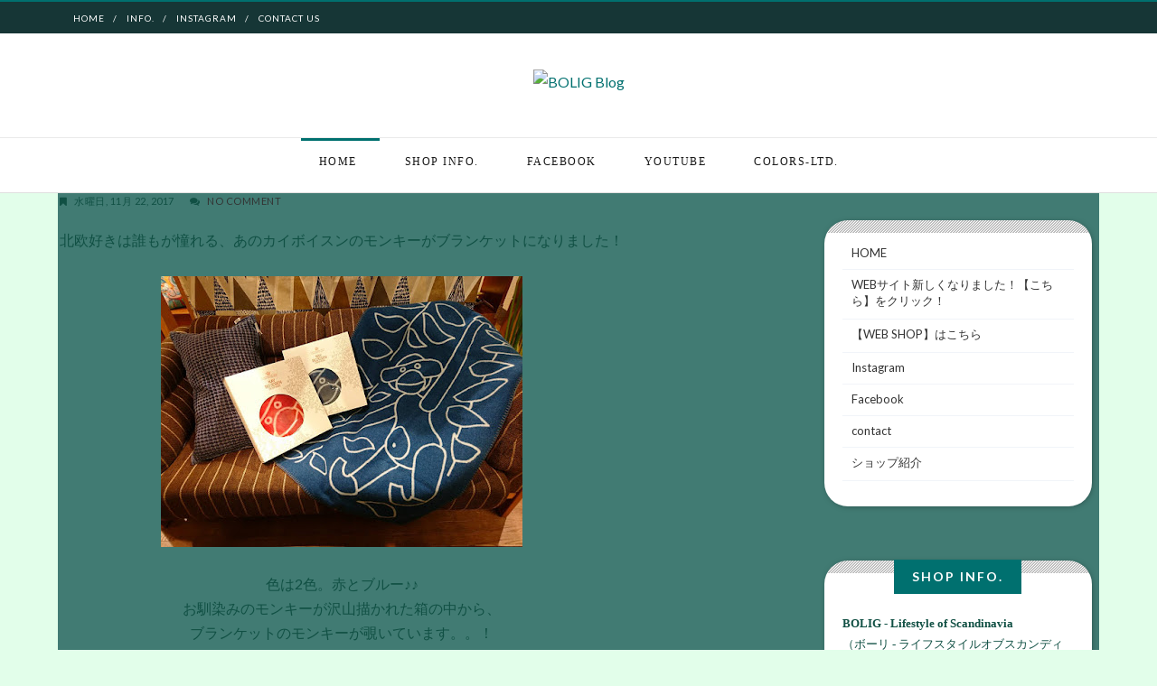

--- FILE ---
content_type: text/html; charset=UTF-8
request_url: https://bolig-blog.blogspot.com/2017/11/
body_size: 32502
content:
<!DOCTYPE html>
<html xmlns='http://www.w3.org/1999/xhtml' xmlns:b='http://www.google.com/2005/gml/b' xmlns:data='http://www.google.com/2005/gml/data' xmlns:expr='http://www.google.com/2005/gml/expr'>
<head>
<link href='https://www.blogger.com/static/v1/widgets/2944754296-widget_css_bundle.css' rel='stylesheet' type='text/css'/>
<meta content='text/html; charset=UTF-8' http-equiv='Content-Type'/>
<meta content='blogger' name='generator'/>
<link href='https://bolig-blog.blogspot.com/favicon.ico' rel='icon' type='image/x-icon'/>
<link href='http://bolig-blog.blogspot.com/2017/11/' rel='canonical'/>
<link rel="alternate" type="application/atom+xml" title="BOLIG Blog - Atom" href="https://bolig-blog.blogspot.com/feeds/posts/default" />
<link rel="alternate" type="application/rss+xml" title="BOLIG Blog - RSS" href="https://bolig-blog.blogspot.com/feeds/posts/default?alt=rss" />
<link rel="service.post" type="application/atom+xml" title="BOLIG Blog - Atom" href="https://www.blogger.com/feeds/1506086041112290307/posts/default" />
<!--Can't find substitution for tag [blog.ieCssRetrofitLinks]-->
<meta content='仙台でクッションカバーを中心に北欧テイストのユニークな雑貨やカバーの受注も承っているSHOP。' name='description'/>
<meta content='http://bolig-blog.blogspot.com/2017/11/' property='og:url'/>
<meta content='BOLIG Blog' property='og:title'/>
<meta content='仙台でクッションカバーを中心に北欧テイストのユニークな雑貨やカバーの受注も承っているSHOP。' property='og:description'/>
<title>
11月 2017 | BOLIG Blog
</title>
<meta content='noindex,noarchive' name='robots'/>
<meta charset='UTF-8'/>
<meta content='width=device-width, initial-scale=1, maximum-scale=1' name='viewport'/>
<link href="//maxcdn.bootstrapcdn.com/font-awesome/4.7.0/css/font-awesome.min.css" id="fontawesome" rel="stylesheet" type="text/css">
<link href="//fonts.googleapis.com/css?family=Open+Sans:400,700%7CLato:300,400,700,900%7CPacifico&amp;subset=cyrillic" rel="stylesheet" type="text/css">
<link href="//www.colorstown.biz/shop/bol/img/favicon.ico" rel="icon" type="image/x-icon">
<link href='http://www.colorstown.biz/shop/bol/img/favicon.ico' rel='Shortcut Icon' type='img/x-icon'/>
<style id='page-skin-1' type='text/css'><!--
/*
-----------------------------------------------
Blogger Template Style
Name:     Tradition Blogger Template
Designer: VeeThemes
URL:      http://www.veethemes.com
Version:  Full Version
----------------------------------------------- */
/*
-----------------------------------------------
BOLIG Color setting
standard #00706F   RGB(000, 112, 111)
dark     #163636
----------------------------------------------- */
*, *:before, *:after {
-webkit-box-sizing: border-box;
-moz-box-sizing: border-box;
box-sizing: border-box;
}
/*------------------------------------------------------
Variable @ Template Designer
--------------------------------------------------------
<Variable name="keycolor" description="Main Color" type="color" default="#757575"/>
<Group description="Body-background" selector="body">
<Variable name="bg.body.color" description="Body Color" type="color" default="#ededed"/>
<Variable name="primary.background.color" description="Main background Color" type="color" default="#00a498"/>
<Variable name="image.border.color" description="Image border color" type="color" default="#F8524A" />
</Group>
------------------------------------------------------*/
/*****************************************
reset.css
******************************************/
html, body, div, span, applet, object, iframe,
h1, h2, h3, h4, h5, h6, p, blockquote, pre,
a, abbr, acronym, address, big, cite, code,
del, dfn, em, font, img, ins, kbd, q, s, samp,
small, strike, strong, sub, sup, tt, var,
dl, dt, dd, ol, ul, li,
fieldset, form, label, legend,
table, caption, tbody, tfoot, thead, tr, th, td, figure {    margin: 0;    padding: 0;}
article,aside,details,figcaption,figure,
footer,header,hgroup,menu,nav,section {     display:block;}
table {    border-collapse: separate;    border-spacing: 0;}
caption, th, td {    text-align: left;    font-weight: normal;}
blockquote:before, blockquote:after,
q:before, q:after {    content: "";}
blockquote, q {    quotes: "" "";}
sup{    vertical-align: super;    font-size:smaller;}
code{    font-family: 'Courier New', Courier, monospace;    font-size:12px;    color:#272727;}
::selection {  background: #333;  color: #fff;  }
::-moz-selection {  background: #333;  color: #fff;  }
a img{	border: none;}
img{vertical-align:middle;max-width:100%;}
ol, ul { padding: 10px 0 20px;  margin: 0 0 0 35px;  text-align: left;  }
ol li { list-style-type: decimal;  padding:0 0 5px;  }
ul li { list-style-type: square;  padding: 0 0 5px;  }
ul ul, ol ol { padding: 0; }
h1, h2, h3, h4, h5, h6 { font-family: 'lato', San-serif; font-weight: normal; }
.post-body h1 { line-height: 48px; font-size: 42px; margin: 10px 0; }
.post-body h2 { font-size: 36px; line-height: 44px; padding-bottom: 5px; margin: 10px 0; }
.post-body h3 { font-size: 32px; line-height: 40px; padding-bottom: 5px; margin: 10px 0; }
.post-body h4 { font-size: 28px; line-height: 36px; margin: 10px 0;  }
.post-body h5 { font-size: 24px; line-height: 30px; margin: 10px 0;  }
.post-body h6 { font-size: 18px; line-height: 24px; margin: 10px 0;  }
/*****************************************
Global Links CSS
******************************************/
a{ color: #00706f; outline:none; text-decoration: none; }
a:hover { color: #282828; text-decoration:none; }
body{
/* background: rgb(243, 243, 243); */
/* background: rgb(226, 254, 234) url(https://blogger.googleusercontent.com/img/b/R29vZ2xl/AVvXsEjTysrYGJwnJhAkV9peITA9V_Mi_5e3hIAQPd-kgPG4IUM8m_taUfAW4VZb4e6WCd65In_Sas7e2bo-SbK6QBrzllMYHfhUAuy7pxJ9iCVtpsmpKDVDZ2ZkK7vV_CpmyQtX7RNmKF0Wwck/s0/bgpat04.png) repeat;*/
background: rgb(226, 254, 234) url(https://blogger.googleusercontent.com/img/b/R29vZ2xl/AVvXsEgpb2EKu7MJ488k7vgOJ-5dgu2GlgLp3VTzogdVTqgkGuj6mG6yqRl6vDYdH8x3M-px7P3hyboqpGv11g-xSkUgivzQQI6uiM-w8E_64sgnP7psRPFBtQTY66OUdU2OTfPTELkiNq_mI4o/s1600/bg02.jpg) fixed repeat-x;
padding: 0;
font-family: lato,sans-serif;
font-size: 16px;
line-height: 1.7;
color:#115044;
}
p{
font-weight: 400;
letter-spacing: 0.5px;
color: #333;
}
.clr { clear:both; float:none; }
/*****************************************
Wrappers
******************************************/
.ct-wrapper { padding: 0px 15px 8px; position: relative; max-width: 1182px; width:auto;margin: 0 auto;}
.outer-wrapper {
margin: 0px 0; position: relative;
background: rgba( 26, 90, 86, 0.8);
}
.header-wrapper { display: inline-block; float: left; width: 100%; border-bottom: 1px solid #eaeaea; }
.main-wrapper { width:70%; float:left; }
.sidebar-wrapper { width:27%; float: right; margin:30px 8px;}
/**** Layout Styling CSS *****/
body#layout .header-wrapper { margin-top: 40px; }
body#layout .outer-wrapper, body#layout .sidebar-wrapper, body#layout .ct-wrapper { margin: 0; padding: 0; }
body#layout #About { width: 100%; }
/*------------ *|*|*| BLog Top_header *|*|* */
.blog_top-header {
background: #163636;
color: #acacac;
padding: 0;
font-size: 12px;
height: 37px;
display: block;
float:left;
width: 100%;
line-height: 1;
border-top:2px solid #00706f;
}
.topbar-left,.topbar-right{display:inline-block;}
.topbar-left {float: left;}
.topbar-right {
text-align: right;
padding-right: 15px;
float: right;
}
.top_menu_bar,.header_social {
float: left;
}
.top_menu_bar ul {
margin: 0;
padding: 0;
}
.top_menu_bar li {
list-style: none;
float: left;
display: inline-block;
margin-left: 10px;
padding: 0;
position: relative;
}
.top_menu_bar li:after {
content: "/";
float: left;
position: absolute;
right: -6px;
color: #fff;
top: 12.5px;
font-size: 10px;
}
.top_menu_bar li:last-child:after {content: "";}
.top_menu_bar li a {
display: block;
height: 37px;
padding: 13px 7px;
font-size: 10px;
text-transform: uppercase;
letter-spacing: 1px;
color: #fff;
}
.header_social {
padding-right: 10px;
}
.header_social a {
display: inline-block;
font-size: 14px;
color: #e3e3e3;
padding: 12px 2px;
transition: all 0.5s ease;
-webkit-transition: all 0.5s ease;
-moz-transition: all 0.5s ease;
-o-transition: all 0.5s ease;
width: 26px;
height: 37px;
text-align: center;
}
div#nt-search {
position: relative;
float: right;
width: 37px;
height: 3px;
z-index: 10;
margin-top: 0px;
line-height: 1!important;
}
.nt-search-input-wrap {
position: absolute;
right: 37px;
height: 37px;
width: 0;
border: 0;
overflow: hidden;
-webkit-transition: width 200ms;
-moz-transition: width 200ms;
transition: width 200ms;
}
input[type="text"].nt-search-input {
border: none!important;
outline: none;
width: 270px;
height: 35px;
margin: 0;
padding: 2px 7px;
}
#s{
-webkit-appearance: none!important;
outline: none;
font-size: 12px;
padding: 5px 15px;
letter-spacing: 2px;
font-weight: normal;
vertical-align: top;
display: block;
margin-bottom: 10px;
-webkit-transition: all .1s ease-in-out;
-moz-transition: all .1s ease-in-out;
-o-transition: all .1s ease-in-out;
transition: all .1s ease-in-out;
-moz-box-sizing: border-box;
-webkit-box-sizing: border-box;
box-sizing: border-box;
}
input#s {
display: block;
position: relative;
width: 100%;
margin-bottom: 0;
border:0;
outline:0;
}
#s:focus {
outline: none;
}
.nt-search-input-wrap #s {
background: #383838!important;
}
input#go {
line-height: 1;
background: transparent;
box-shadow: none;
border: 0;
opacity:0;
}
span.nt.fa-search {
color: #fff;
background: #00706f;
}
input#go, span.nt.fa-search {
right: 0;
top: 0;
width: 35px;
height: 35px;
padding: 11px 0;
display: block;
position: absolute;
text-align: center;
cursor: pointer;
margin: 0!important;
}
.nt.fa-search:before {
font-family: "FontAwesome";
content: '\f002';
color: #fff;
}
.nt-search.nt-search-open .nt-search-input-wrap {
width: 238px;
opacity:1!important;
}
.nt-search-open .nt.fa-search {
color: #fff;
}
.nt-search-open input#go{
opacity:1;
}
/*-------- featured posts and slider stylesheet -----*/
.blog_item_featured_image {
background-color: rgb(0, 0, 0);
padding: 95px 0px;
margin-top: 0px;
margin-bottom: 0px;
position: relative;
overflow:hidden;
}
.blog_post_feature_image {
display: block;
width: 100%;
height: 100%;
min-height: 300px;
position: absolute;
top: 0;
background-size: cover;
background-position: 50%;
}
div#featured_post_details {
color:white;
z-index:10;
}
h1.featured_entry-title {
color: white;
font-weight: 900;
text-transform: uppercase;
font-size: 48px;
line-height: 1.25;
letter-spacing: 2px;
margin-bottom: 20px;
}
.bckpic .badge {
display: inline-block;
margin-bottom: 20px;
}
/*---- slider ---*/
div#blog_featured_content {
display: inline-block;
width: 100%;
}
.blog_featured_posts {
background: #000;
}
.blog_featured_post {
width: 100%;
height: 400px;
float: left;
position: relative;
}
.blog_contents {
z-index: 1;
position: relative;
}
.blog_featured_post .feat-img {
display: inline-block;
width: 100%;
height: 100%;
position: absolute;
top: 0;
background-position: center;
background-size: cover;
}
/*****************************************
Header CSS
******************************************/
header#blog_header {
background: white;
}
#header {
display: block;
width: auto;
text-align: center;
}
#header-inner{ margin: 40px 5px 40px; padding: 0; }
#header h1 {
font-family: "lato",sans-serif;
font-size: 40px;
font-style: normal;
line-height: 1;
font-weight: 900;
letter-spacing: 3px;
display: inline-block;
position: relative;
text-transform: uppercase;
padding:20px 0;
}
h1.title:after {
content: "";
position: absolute;
width: 7px;
height: 7px;
background: #00a498;
border-radius: 50%;
left: 50%;
top: 0px;
box-shadow: 14px -10px 0px 0 #00a498,28px 0px 0px 0 #00a498,43px 0px 0px 0 #00a498,58px 0px 0px 0 #00a498,74px 0px 0px 0 #00a498,90px 0px 0px 0 #00a498;
}
#header h1 a, #header h1 a:hover {  color: #282828;  }
#header p.description{ color: #333; font-size: 12px; font-style: italic; text-shadow: 1px 1px #FFFFFF; margin: 0; padding: 0; text-transform:capitalize; }
#header img{   border:0 none; background:none; width:auto; height:auto; max-height:115px; margin:0 auto;}
/*****************************************
Main Menu CSS
******************************************/
.blog_nav_wrapper {
border-bottom: 1px solid #DFDFDF;
}
.mobile-link {
display: none;
}
.mobile-link a {
font-size: 25px;
color: #222;
}
.mobile-link {
position: absolute;
top: -105px;
left: 30px;
}
.nav-menu{}
.nav-menu ul {
list-style: none;
margin: 0;
padding: 0;
text-align: center;
}
.nav-menu ul li {
display:inline-block;
position: relative;
list-style: none;
padding: 0;
}
.nav-menu li a {
color: #181818;
display: block;
position: relative;
font-family: georgia,serif;
text-transform: uppercase;
letter-spacing: 1.5px;
font-style: normal;
font-size: 12px;
padding: 20px 25px;
line-height: 1em;
-webkit-transition: all 0.15s ease;
-moz-transition: all 0.15s ease;
-ms-transition: all 0.15s ease;
-o-transition: all 0.15s ease;
transition: all 0.15s ease;
}
.nav-menu li a:before,.nav-menu li a.current:before {
content: "";
position: absolute;
width: 95%;
border-top: 3px solid rgba(255, 255, 255, 0);
top: 0;
left: 5px;
-webkit-transition: all 0.15s linear;
-moz-transition: all 0.15s linear;
-ms-transition: all 0.15s linear;
-o-transition: all 0.15s linear;
transition: all 0.15s linear;
}
.nav-menu li a:hover:before,.nav-menu li a.current:before {
border-color: #00706f;
}
/*----------- |*|*|*|*|*| Main section stylesheet *|*|*|*|*| ----------*/
.blog_posts{width:100%;
margin:0 auto;
display:inline-block;
}
.blog_posts:after {
content: '';
display: block;
clear: both;
}
.post-outer {
position: relative;
float: left;
display: block;
margin: 0 2px 40px 2px;
border-radius:46px;
}
.isotope, .isotope .isotope-item {
-webkit-transition-duration: 0.8s;
-moz-transition-duration: 0.8s;
-ms-transition-duration: 0.8s;
-o-transition-duration: 0.8s;
transition-duration: 0.8s;
}
.grid_item {
position: relative;
float: left;
overflow: hidden;
}
.post_hentry {
float: left;
display: block;
min-height:1px;
overflow:visible;
}
.half_grid, .half_grid .isobrick-inner {
width: 360px;
height: 390px;
}
.full_grid, .full_grid .isobrick-inner {
width: 724px;
height: 390px;
}
.grid_item .isobrick-inner {
background: #000;
overflow: hidden;
position: relative;
}
.grid_item img {
max-width: 100% !important;
height: 100% !important;
}
.full_grid img,.half_grid img{
width:100%;
}
.article_image,.blog_post_feature_image{
transition: transform 0.45s, filter 0.45s, opacity 0.54s;
-webkit-transition: -webkit-transform 0.45s, -webkit-filter 0.45s, opacity 0.45s;
-moz-transition: -moz-transform 0.45s, -moz-filter 0.45s;
-o-transition: -o-transform 0.45s, -o-filter 0.45s;
-ms-transition: -ms-transform 0.45s, -ms-filter 0.45s;
-webkit-transform: translate3d(0, 0, 0);
}
.article_cont:hover .article_image,.blog_featured_post:hover .blog_post_feature_image {
-webkit-transform: scale(1.1);
-moz-transform: scale(1.1);
-o-transform: scale(1.1);
-ms-transform: scale(1.1);
}
.blog_post_feature_image {
filter: alpha(opacity=65);
-moz-opacity: 0.65;
-khtml-opacity: 0.65;
opacity: 0.65;
}
.article_image{filter: alpha(opacity=80);-moz-opacity: 0.8;-khtml-opacity: 0.8;opacity: 0.8;}
.article_cont:hover .article_image{filter: alpha(opacity=95);-moz-opacity: 0.95;-khtml-opacity: 0.95;opacity: 0.95;}
.article_image {
display: inline-block;
position: relative;
width: 100%;
height: 100%;
background-size: cover;
background-position: center;
}
.blog_featured_post:hover .blog_post_feature_image {
filter: alpha(opacity=78);
-moz-opacity: 0.78;
-khtml-opacity: 0.78;
opacity: 0.78;
}
.grid_item .thumboverdate, .grid_item .thumbovertext {
position: absolute;
padding: 40px;
left: 0;
color: #fff;
z-index:1;
}
.grid_item .thumboverdate {
top: 0;
text-transform: uppercase;
line-height: 10px;
z-index: 9;
}
.grid_item .thumbovertext {
bottom: 0;
}
.badge a,.thumboverdate,span.article_author{
font-family: Lato;
text-transform: uppercase;
letter-spacing: 2px;
font-weight: 400;
font-style: normal;
font-size: 10px;
line-height:1;
}
.grid_item .thumboverdate i {
margin-right: 8px;
}
.grid_item .thumbovertext .badge,.badge {
position: relative;
left: auto;
top: auto;
text-align: right;
display: inline-block;
width: 100%;
padding: 0 2px;
margin-bottom: 20px;
}
.badge a,.article_badge a {
position: relative;
display: inline-block;
float: left;
margin-bottom: 2px;
color: #fff;
padding: 4px 10px 5px;
line-height: 10px;
border-radius: 0;
-webkit-border-radius: 0;
text-transform: uppercase;
z-index: 10;
background: #00706f;
margin-right: 13px;
}
.badge a:nth-child(n+3),.article_badge a:nth-child(n+3) {
display: none;
}
.badge a:after,.article_badge a:after{
content: '';
display: block;
position: absolute;
border-color: transparent;
border-style: solid;
border-width: 8px 6px 0px 0px;
border-top-color: #00706f;
left: 0px;
top: 100%;
}
.grid_item h2 {
font-family: Lato;
text-transform: uppercase;
letter-spacing: .9px;
font-weight: 900;
font-style: normal;
font-size: 30px;
padding: 10px 0 0;
margin-top: 10px;
margin-bottom: 10px;
line-height: 1.4;
}
.grid_item h2 a{
color: #163636;
z-index: 10;
position: relative;
display: block;
}
h2.featured_article_title a{color:white;}
.full_grid h2 {
font-size: 38px;
line-height:1.2;
}
h2.article_title {
position: relative;
}
.date.updated {
display: block;
background: rgba(0, 0, 0, 0);
padding: 24px;
position: absolute;
top: 10px;
margin-top: 0;
left: 12px;
margin-bottom: 40px;
font-size: 12px;
line-height: 1;
color: #FFF;
min-width: 150px;
width: auto;
transition: all 0.5s ease;
text-transform: uppercase;
letter-spacing: 1px;
}
.date.updated i{
font-size: 10px;
float: left;
margin-right: 10px;
margin-top: 2px;
}
.date.updated .day {
color: #fff;
float: left;
margin-bottom: 0;
padding: 0;
}
.byline {
position: relative;
z-index: 1;
}
img.avatar_photo{
max-width: 100% !important;
height: auto !important;
width: 35px;
border-radius: 50%;
margin-right: 10px;
}
span.article_author a{
color: rgb(255, 255, 255);
border-bottom: 1px dotted white;
padding-bottom: 5px;
}
.image_container{
position:relative;
overflow:hidden;
}
.article_summary {
padding: 30px 50px 50px;
background:white;
box-shadow: 0px 0px 20px -10px #000;
}
.article_date {
font-size: 12px;
text-transform: uppercase;
letter-spacing: 1px;
color: #222;
float: left;
}
.article_date i {
margin-right: 10px;
}
.article_badge {
float: right;
font-size: 10px;
letter-spacing: 1px;
}
.article_badge a{padding:3px 9px 4px;}
.article_entry-footer {
width: 100%;
float: left;
margin-top: 35px;
}
.meta-item {
display: inline-block;
vertical-align: top;
margin-right: 15px;
}
a.read_more_button {
background: #00706f;
border: 1px solid #00706f;
color: #FFFFFF !important;
z-index: 99;
font-family: Lato;
text-transform: uppercase;
letter-spacing: 2px;
font-weight: 400;
font-style: normal;
font-size: 10px;
margin-top: 0;
display: inline-block;
line-height: 1;
padding: 12px 14px;
position: relative;
text-decoration: none;
-moz-transition: all 0.3s ease 0s;
-webkit-transition: all 0.3s ease 0s;
-o-transition: all 0.3s ease 0s;
transition: all 0.3s ease 0s;
-webkit-border-radius: 3px;
-moz-border-radius: 3px;
-ms-border-radius: 3px;
-o-border-radius: 3px;
border-radius: 3px;
}
.meta-item-share {
float: right;
margin-right: 0;
margin-top: 5px;
}
.soc_sharing ul {
float: left;
margin: 0;
padding: 0;
}
.soc_sharing li {
list-style: none;
margin: 0;
margin-right:5px;
padding: 0;
display:inline-block;
float: left;
}
.soc_sharing li a {
visibility:hidden;
background-color: transparent;
height: 0px;
width: 0px;
text-align: center;
float: left;
margin: 0;
padding: 8px 0;
color: #555;
border: 1px solid #555;
border-radius: 50%;
-webkit-transition: all .2s ease-in-out;
-moz-transition: all .2s ease-in-out;
-ms-transition: all .2s ease-in-out;
-o-transition: all .2s ease-in-out;
transition: all .2s ease-in-out;
}
.soc_sharing li a:hover {
border-color: transparent;
}
/* Hover */
.soc_sharing li .fa-google-plus:hover,
#footer .widget-social .btn-gplus:hover {
background-color: #d53824 !important;
}
.soc_sharing li .fa-vimeo:hover,
#footer .widget-social .btn-vimeo:hover {
background-color: #4c8ab0 !important;
}
.soc_sharing li .fa-behance:hover,
#footer .widget-social .btn-behance:hover {
background-color: #1769ff !important;
}
.soc_sharing li .fa-twitter:hover,
#footer .widget-social .btn-twitter:hover {
background-color: #3bc1ed !important;
}
.soc_sharing li .fa-youtube:hover,
#footer .widget-social .btn-youtube:hover {
background-color: #bf2f29 !important;
}
.soc_sharing li .fa-dribbble:hover,
#footer .widget-social .btn-dribbble:hover {
background-color: #ef5a92 !important;
}
.soc_sharing li .fa-facebook:hover,
#footer .widget-social .btn-facebook:hover {
background-color: #4a6d9d !important;
}
.soc_sharing li .fa-linkedin:hover,
#footer .widget-social .btn-linkedin:hover {
background-color: #0b7bb5 !important;
}
.soc_sharing li .fa-pinterest:hover,
#footer .widget-social .btn-pinterest:hover {
background-color: #cb1f25 !important;
}
.soc_sharing li .fa-instagram:hover,
#footer .widget-social .btn-instagram:hover {
background-color: #3f6f94 !important;
}
.fa-google-plus:hover,
.fa-vimeo:hover,
.fa-behance:hover,
.fa-twitter:hover,
.fa-youtube:hover,
.fa-dribbble:hover,
.fa-facebook:hover,
.fa-linkedin:hover,
.fa-pinterest:hover,
.fa-instagram:hover {
color: #ffffff !important;
}
/*****************************************
Blog Post CSS
******************************************/
div#Blog1 {margin-right: 15px;}
.article_post_title {
margin: 0;
text-decoration: none;
font-family: Lato;
text-transform: uppercase;
letter-spacing: .9px;
font-weight: 900;
font-style: normal;
font-size: 36px;
padding: 0;
margin-top: 0;
margin-bottom: 20px;
line-height: 1.4;
color:#163636;
}
.post-body { word-wrap:break-word; }
.post-footer {
display: inline-block;
margin-top: 25px;
width: 100%;
}
.article_meta_container {
font-size: 11px;
text-transform: uppercase;
letter-spacing: 0.5px;
margin-bottom: 20px;
}
.article_meta_container i {
margin-right: 5px;
}
.article_meta_container a {
color: #333;
}
.article_meta_container > span {
margin-right: 15px;
}
.tagcloud.badge {
height: 30px;
float: left;
display: block;
margin-right: 16px;
margin-top: 8px;
text-transform: uppercase;
font-size: 14px;
letter-spacing: 1px;
}
.tagcloud.badge {
display: block;
width: 100%;
height: 30px;
}
.tagcloud.badge h5 {
display: inline-block;
float: left;
margin-right: 10px;
}
.tagcloud a {
display: inline-block!important;
margin-right: 3px;
}
/***** Page Nav CSS *****/
#blog-pager {
display: inline-block;
margin: 1px 0;
overflow: visible;
padding: 30px 0;
width: 100%;
}
.showpageOf, .home-link {  display:none;  }
.showpagePoint {  background: #333;  color: #FFFFFF;  margin: 0 10px 0 0;  padding: 5px 10px;  text-decoration: none;  border-radius: 3px; -moz-border-radius: 3px; -o-border-radius: 3px; -webkit-border-radius: 3px;  }
.showpage a, .showpageNum a { background: #00706f; color: #FFFFFF; margin: 0 10px 0 0; padding: 5px 10px; text-decoration: none; border-radius: 3px; -moz-border-radius: 3px; -o-border-radius: 3px; -webkit-border-radius: 3px; }
.showpage a:hover, .showpageNum a:hover {  background: #00706f;  color: #fff;  border-radius: 3px;  -moz-border-radius: 3px;  -o-border-radius: 3px;  -webkit-border-radius: 3px;  text-decoration: none;  }
#blog-pager-newer-link { padding: 20px 0%; position: relative; text-align: left; width: 45%; }
#blog-pager-older-link { padding: 20px 2%; position: relative; text-align: right; width: 45%; }
#blog-pager-newer-link .newer-text, #blog-pager-older-link .older-text { display: block; color: #999; }
a#Blog1_blog-pager-older-link, a#Blog1_blog-pager-newer-link{
text-transform: uppercase;
font-weight: bold;
background: none;
border-width: 2px !important;
border-style: solid !important;
border-color#00706f;
background-color:#00706f;
color:white;
cursor: pointer;
display: inline-block;
line-height: 1;
padding: 12px 14px;
position: relative;
text-decoration: none;
font-size: 12px;
-moz-transition: all 0.3s ease 0s;
-webkit-transition: all 0.3s ease 0s;
-o-transition: all 0.3s ease 0s;
transition: all 0.3s ease 0s;
-webkit-border-radius: 3px;
-moz-border-radius: 3px;
-ms-border-radius: 3px;
-o-border-radius: 3px;
border-radius: 3px;
}
/*****************************************
Post Highlighter CSS
******************************************/
blockquote { border-color: #F1F4F9; border-style: solid; border-width: 1px 0; color: #888888; font-style: italic; margin: 10px 0 20px; padding: 15px 40px; }
/*****************************************
Sidebar CSS
******************************************/
#sidebar { margin: 0;margin-left:15px; padding: 0; display: block; }
.sidebar h2 {
font-family: lato;
margin-bottom: 0;
padding-bottom: 0;
letter-spacing: 2px;
position: relative;
z-index: 10;
background: #00706F;
height: 38px;
line-height: 38px;
padding: 0px 20px;
text-align: center;
font-size: 14px;
font-weight: bold;
color: rgb(255, 255, 255);
text-transform: uppercase;
display: table;
margin: 0px auto;
top: -21px;
}
.sidebar a {
color: #333;
}
.sidebar .widget {
border-radius: 26px;
box-shadow: rgb(0, 0, 0) 1px 1px 10px -5px;
-webkit-box-shadow: rgb(0, 0, 0) 1px 1px 10px -5px;
background:url(https://blogger.googleusercontent.com/img/b/R29vZ2xl/AVvXsEgyOXtfaER10W-7W2aTawb8-WAmC8GbLcpx5Wyi78MU4s9oNJNM8o2wozHoUqRdbcjQ5KxLqdYgh9GG4jO7pvE0JkN8d6uTkT06-phcAwmXgvYZUCgHzGHJdNjzoucjo19dKxhWs97uTPQ/s1600/sep.png) top repeat-x white;
clear: both;
font-size: 13px;
line-height: 23px;
margin-bottom: 60px;
padding:20px;
}
.sidebar ul { margin: 0; padding: 0; list-style: none; }
.sidebar li{
border-bottom: 1px solid #F1f4f9;
line-height: normal;
list-style: none;
margin: 8px 0;
overflow: hidden;
padding: 0 0 10px 10px;
}
/*****************************************
Footer stylesheet
******************************************/
div#footer {
background: #163636;
padding-top: 40px;
}
.footer {
width: 29%;
float: left;
margin-right: 40px;
margin-bottom: 30px;
}
.footer ul {
margin: 0;
padding: 0;
}
.footer li {
list-style: none;
padding: 5px 0;
}
.footer h2 {
color: #FFF;
font-size: 16px;
text-transform: uppercase;
font-weight: 300;
letter-spacing: 2px;
margin-bottom: 35px;
position: relative;
}
.footer h2 span:before {
content: "[";
padding: 0 5px;
}
.footer h2 span:after {
content: "]";
padding: 0 5px;
}
.footer .widget {
padding-bottom: .2em;
font-size: 12px;
text-transform: uppercase;
letter-spacing: 1px;
line-height: 1.5;
padding-top: 5px;
color:#eee;
}
.footer_credits {
color: #2D2D2D;
background:white;
display: block;
font-size: 14px;
line-height: 23px;
margin: 0;
padding: 80px 0 60px;
text-align: center;
}
.footer a {color: #eee;}
.footer_credits a { color: #555; }
.footer_credits a:hover { color: #333; }
.footer_social-icons {
width: 100%;
display: block;
overflow: hidden;
margin: 0px auto 20px;
text-align: center;
}
.footer_social-icons ul {
padding: 0px;
margin: 0px;
overflow: hidden;
list-style: none;
text-align: center;
display: inline-block;
}
.footer_social-icons li {
float: left;
width: 40px;
height: 40px;
margin: 0px;
margin-right: 10px;
padding: 0px;
padding: 0px;
overflow: hidden;
display: inline-block;
}
.footer_social-icons li a {
width: 100%;
height: 100%;
display: block;
overflow: hidden;
color: rgb(255, 255, 255);
line-height: 40px;
background-color:#3B3B3B;
}
/* Hover */
.btn-gplus,
#footer .widget-social .btn-gplus:hover {
background-color: #d53824 !important;
}
.btn-vimeo,
#footer .widget-social .btn-vimeo:hover {
background-color: #4c8ab0 !important;
}
.btn-behance,
#footer .widget-social .btn-behance:hover {
background-color: #1769ff !important;
}
.btn-twitter,
#footer .widget-social .btn-twitter:hover {
background-color: #3bc1ed !important;
}
.btn-youtube,
#footer .widget-social .btn-youtube:hover {
background-color: #bf2f29 !important;
}
.btn-dribbble,
#footer .widget-social .btn-dribbble:hover {
visibility:hidden;
background-color: #ef5a92 !important;
}
.btn-facebook,
#footer .widget-social .btn-facebook:hover {
background-color: #4a6d9d !important;
}
.btn-linkedin,
#footer .widget-social .btn-linkedin:hover {
visibility:hidden;
background-color: #0b7bb5 !important;
}
.btn-pinterest,
#footer .widget-social .btn-pinterest:hover {
background-color: #cb1f25 !important;
}
.btn-instagram,
#footer .widget-social .btn-instagram:hover {
background-color: #3f6f94 !important;
}
.btn-gplus:hover,
.btn-vimeo:hover,
.btn-behance:hover,
.btn-twitter:hover,
.btn-youtube:hover,
.btn-dribbble:hover,
.btn-facebook:hover,
.btn-linkedin:hover,
.btn-pinterest:hover,
.btn-instagram:hover {
color: #ffffff !important;
}
/*****************************************
Custom Widget CSS
******************************************/
/***** Custom Labels *****/
.cloud-label-widget-content { display: inline-block; text-align: left; }
.cloud-label-widget-content .label-size { display: inline-block; float: left; font-size: 10px; font-family: Verdana,Arial,Tahoma,sans-serif; font-weight: bold; line-height: normal; margin: 5px 5px 0 0; opacity: 1; text-transform: uppercase; }
.cloud-label-widget-content .label-size a { color: #000 !important; float: left; padding: 5px; }
.cloud-label-widget-content .label-size:hover a { color: #555 !important; }
.cloud-label-widget-content .label-size .label-count { color: #555; padding: 5px 0; float: left; }
/***** Popular Post *****/
.PopularPosts .item-thumbnail img,.featured_thumb img {
display: block;
float: left;
height: 72px;
width: 72px;
border-radius: 50%;
padding: 0;
margin-right: 5px;
}
.PopularPosts .item-title, .item-details h3 {
padding-bottom: .2em;
font-size: 12px;
text-transform: uppercase;
letter-spacing: 1px;
line-height: 1.5;
padding-top: 5px;
}
.item-snippet {
display: none;
}
.item_small {
display: inline-block;
padding: 10px 0;
}
.featured_thumb img {
margin-right: 10px;
}
.post_meta {
display: none;
}
/***** Blogger Contact Form Widget *****/
/*
.contact-form-email, .contact-form-name, .contact-form-email-message, .contact-form-email:hover, .contact-form-name:hover, .contact-form-email-message:hover, .contact-form-email:focus, .contact-form-name:focus, .contact-form-email-message:focus { background: #F8F8F8; border: 1px solid #D2DADD; box-shadow: 0 1px 1px #F3F4F6 inset; max-width: 300px; color: #999; }
*/
.contact-form-button-submit { background: #00706f; border: medium none; float: right; height: auto; margin: 10px 0 0; max-width: 300px; padding: 5px 10px; width: 100%; cursor: pointer; }
.contact-form-button-submit:hover { background: #078980; border: none; }
.footer .contact-form-name,
.footer .contact-form-name:hover,
.footer .contact-form-email,
.footer .contact-form-email:hover,
.footer .contact-form-email-message,
.footer .contact-form-email-message:hover{
background: #363636;
border: 0;
box-shadow: none;
outline: 0;
margin-bottom: 15px;
}
.footer .contact-form-button,
.footer .contact-form-button:hover{background:#00706f;outline:none;}
/***** Profile Widget CSS *****/
.Profile img { border:1px solid #cecece; background:#fff; float:left; margin:5px 10px 5px 0; padding: 5px; -webkit-border-radius: 50%;	-moz-border-radius: 50%; border-radius: 50%; }
.profile-data { color:#999999; font:bold 20px/1.6em Arial,Helvetica,Tahoma,sans-serif; font-variant:small-caps; margin:0; text-transform:capitalize;}
.profile-datablock { margin:0.5em 0;}
.profile-textblock { line-height:1.6em; margin:0.5em 0;}
a.profile-link { clear:both; display:block; font:80% monospace; padding:10px 0; text-align:center; text-transform:capitalize;}
/***** Meet The Author *****/
.authorboxwrap,.footer_tags{
margin: 0 0 55px 0;
}
.authorboxwrap {
display: inline-block;
}
.authorboxwrap h5 {
font-size: 16px;
text-transform: uppercase;
margin: 0 0 15px;
font-weight: 900;
letter-spacing: 1px;
}
.avatar-container {
margin-right: 4%;
margin-bottom: 25px;
float: left;
max-width: 150px;
text-align:center;
}
.avatar-container h4 a {
color: #222;
font-weight: normal;
letter-spacing: 1.5px;
font-size: 12px;
text-transform: uppercase;
font-weight: 900;
}
img.author_avatar {
border-radius: 50%;
width: 140px;
border: 10px solid #f5f5f5;
box-shadow: 1px -2px 15px -8px #000;
}
.author_description_container {
margin-bottom: 25px;
margin-top: 5px;
float: right;
width: 74%;
padding: 20px 30px;
background: #f5f5f5;
position: relative;
box-shadow: -3px 3px 13px -10px #000;
}
.author_description_container:before {
content: "";
position: absolute;
border-style: solid;
border-color: transparent;
border-top-color: #f5f5f5;
border-width: 20px 0px 0px 35px;
left: -35px;
top: 0;
}
.author_description_container p {
font-size: 14px;
line-height: 1.6;
letter-spacing: 0;
padding: 0px;
}
.authorsocial {
margin: 10px 0 0;
}
.authorsocial a {
display: inline-block;
width: 25px;
height: 25px;
text-align: center;
font-size: 14px;
color: #FFF;
position: relative;
z-index: 100;
margin-right: 2px;
background: #00706f;
padding: 1px 0;
border-radius: 2px;
-moz-border-radius: 2px;
-webkit-border-radius: 2px;
}
/*------*|*|*| Related Posts *|*|*|----------*/
div#related-posts {font-size: 16px;display: inline-block;width: 100%;}
div#related-posts h5 {font-size: 16px;text-transform: uppercase;margin: 0 0 25px;padding-bottom:15px;font-weight: 900;letter-spacing: 1px;text-align:center;position:relative;}
div#related-posts h5:after {content: "";position: absolute;width: 4px;height: 4px;background: #222;border-radius: 50%;bottom: 0;left: 47%;box-shadow: 1em 0px 0px 0px #222,2em 0px 0px 0px #222;}
div#related-posts ul {padding: 0;margin: 0;}
div#related-posts ul li {list-style: none;display: block;float: left;width: 32%;max-width: 230px;padding: 0;margin: 0 5px;text-align: center;position: relative;}
div#related-posts ul li:first-child {margin-left: 0;}
div#related-posts img {padding: 0;border: 7px solid transparent;width: 230px;}
a.related-thumbs {position: relative;display: block;}
a.related-thumbs:before{opacity:1;}
a.related-title {font-weight: bold;text-transform: uppercase;font-size: 11px;display: block;padding-top: 0;letter-spacing: 1px;margin: 15px 15px 0;color: black;}
/*****************************************
Comments CSS
******************************************/
.comments { margin-top: 30px; }
.comments h4 { font-size: 20px; margin: 0 0 18px; text-transform: capitalize; }
.comments .comments-content .comment-thread ol { overflow: hidden; margin: 0; }
.comments .comments-content .comment:first-child { padding-top: 0; }
.comments .comments-content .comment { margin-bottom: 0; padding-bottom: 0; }
.comments .avatar-image-container { max-height: 60px; width: 60px; }
.comments .avatar-image-container img { max-width: 60px; width: 100%; }
.comments .comment-block { background: #fff; margin-left: 72px; padding: 14px 0 0 20px; border-radius: 2px; -moz-border-radius: 2px; -webkit-border-radius: 2px; }
.comments .comments-content .comment-header a { color: #333; text-transform: capitalize; }
.comments .comments-content .user { display: block; font-style: italic; font-weight: bold; }
.comments .comments-content .datetime { margin-left: 0; }
.comments .comments-content .datetime a { font-size: 12px; text-transform: uppercase; }
.comments .comments-content .comment-header, .comments .comments-content .comment-content { margin: 0 20px 0 0; }
.comments .comment-block .comment-actions { display: block; text-align: right; }
.comments .comment .comment-actions a { border-radius: 2px; -moz-border-radius: 2px; -webkit-border-radius:2px; background: #2980B9; color: #FFFFFF; display: inline-block; font-size: 12px; line-height: normal; margin-left: 1px; padding: 5px 8px; }
.comments .comment .comment-actions a:hover { text-decoration: none; }
.comments .thread-toggle { display: none; }
.comments .comments-content .inline-thread { border-left: 1px solid #F4F4F4; margin: 0 0 20px 35px !important; padding: 0 0 0 20px; }
.comments .continue { display: none; }
.comment-thread ol { counter-reset: countcomments; }
.comment-thread li:before { color: #2980B9; content: counter(countcomments, decimal); counter-increment: countcomments; float: right; font-size: 22px; padding: 15px 20px 10px; position: relative; z-index: 10; }
.comment-thread ol ol { counter-reset: contrebasse; }
.comment-thread li li:before { content: counter(countcomments,decimal) "." counter(contrebasse,lower-latin); counter-increment: contrebasse; float: right; font-size: 18px; }
/****tag link*******************/
.taglink-menu{
background:#fff;
padding:0;
margin:0;
}
.taglink-menu li{
width:20%;
margin: 0 1px 0 0;
float:left;
text-align:center;
list-style-type: none;
border:1px solid #00706f;
}
.taglink-menu li a{
width:160px
background:;#fff;
display:block;
padding:10px 0 10px 0;
text-decoration:none;
}
.taglink-menu ul{
width;95%
maring:0 auto 0 auto;
}
@media screen and (max-width: 960px) {.taglink-menu{font-size:0.6em;}}
/*****************************************
Responsive styles
******************************************/
@media screen and (max-width: 960px) {
.ct-wrapper{
padding:0 5px;
}
.main-wrapper { margin-right:0; width:100%; }
.sidebar-wrapper{ float: left; width: auto; margin: 30px 6px; }
#About .widget-content .main-wrap { margin-right: 0; }
#About .widget-content .main-wrap .info { float: none; text-align: center; width: 90%; padding: 10px 5%; }
#About .widget-content .side-wrap { width: 100%; float: none; text-align: center; }
.sticky { position: static; }
.article_post_title{font-size: 1.4em;}
}
@media screen and (max-width: 800px){
.header_social {padding-right: 0;position: fixed;top: 40px;width: 30px;right: 0px;z-index: 10;}.header_social a {background: #00706f;display: block;margin-top: 3px;color:white;}
#comment-editor { margin:10px; }
.mobile-link{display:inline-block;}
div.nav-menu ul{display:none;}
div.nav-menu ul {width: 220px;position: absolute;background: white;z-index: 1000;text-align: left;box-shadow: 2px 2px 15px -5px #000;border-top: 1px solid #eaeaea;border-left: 1px solid #eaeaea;}
div.nav-menu ul li {display: block;}
div.nav-menu ul li a {padding: 15px 20px;}
.nav-menu li a:before,.nav-menu li a.current:before ,.nav-menu li a:hover:before,.nav-menu li a.current:before{display:none;content:'';background:transparent;color:transparent;}
div#footer{margin:0 25px}
.sidebar h2 {top: -21px;}
.footer {width: 85%;}
}
@media screen and (max-width: 500px){
}
@media screen and (max-width: 420px){
.comments .comments-content .datetime{    display:block;    float:none;    }
.comments .comments-content .comment-header {    height:70px;    }
}
@media screen and (max-width: 320px){
.ct-wrapper{ padding:0; }
.post-body img{  max-width: 230px; }
.comments .comments-content .comment-replies {    margin-left: 0;    }
}
/*****************************************
Hiding Header Date and Feed Links
******************************************/
h2.date-header,span.blog-admin{display:none;}

--></style>
<script src="//ajax.googleapis.com/ajax/libs/jquery/1.9.1/jquery.min.js" type="text/javascript"></script>
<script type='text/javascript'>
//<![CDATA[
// JavaScript Document
var _0x99b0=["\x51\x20\x56\x28\x65\x2C\x74\x29\x7B\x41\x28\x65\x2E\x78\x28\x22\x3C\x22\x29\x21\x3D\x2D\x31\x29\x7B\x36\x20\x6E\x3D\x65\x2E\x47\x28\x22\x3C\x22\x29\x3B\x31\x68\x28\x36\x20\x72\x3D\x30\x3B\x72\x3C\x6E\x2E\x6D\x3B\x72\x2B\x2B\x29\x7B\x41\x28\x6E\x5B\x72\x5D\x2E\x78\x28\x22\x3E\x22\x29\x21\x3D\x2D\x31\x29\x7B\x6E\x5B\x72\x5D\x3D\x6E\x5B\x72\x5D\x2E\x46\x28\x6E\x5B\x72\x5D\x2E\x78\x28\x22\x3E\x22\x29\x2B\x31\x2C\x6E\x5B\x72\x5D\x2E\x6D\x29\x7D\x7D\x65\x3D\x6E\x2E\x31\x67\x28\x22\x22\x29\x7D\x74\x3D\x74\x3C\x65\x2E\x6D\x2D\x31\x3F\x74\x3A\x65\x2E\x6D\x2D\x32\x3B\x31\x6F\x28\x65\x2E\x31\x66\x28\x74\x2D\x31\x29\x21\x3D\x22\x20\x22\x26\x26\x65\x2E\x78\x28\x22\x20\x22\x2C\x74\x29\x21\x3D\x2D\x31\x29\x74\x2B\x2B\x3B\x65\x3D\x65\x2E\x46\x28\x30\x2C\x74\x2D\x31\x29\x3B\x58\x20\x65\x2B\x22\x2E\x2E\x2E\x22\x7D\x51\x20\x31\x43\x28\x65\x2C\x74\x2C\x6E\x2C\x77\x2C\x43\x2C\x79\x2C\x31\x44\x29\x7B\x36\x20\x72\x3D\x50\x2E\x4F\x28\x65\x29\x3B\x36\x20\x69\x3D\x50\x2E\x4F\x28\x6E\x29\x3B\x36\x20\x77\x3D\x77\x3B\x36\x20\x43\x3D\x43\x3B\x36\x20\x79\x3D\x79\x3B\x36\x20\x73\x3D\x22\x22\x3B\x36\x20\x6F\x3D\x72\x2E\x31\x35\x28\x22\x45\x22\x29\x3B\x36\x20\x75\x3D\x72\x2E\x31\x35\x28\x22\x31\x74\x22\x29\x3B\x36\x20\x61\x3D\x31\x77\x3B\x36\x20\x70\x3D\x22\x22\x3B\x36\x20\x4C\x3D\x77\x2E\x47\x28\x27\x2C\x27\x29\x3B\x36\x20\x5A\x3D\x4C\x5B\x32\x5D\x3B\x36\x20\x49\x3D\x4C\x5B\x31\x5D\x2E\x47\x28\x27\x20\x27\x29\x3B\x36\x20\x57\x3D\x49\x5B\x32\x5D\x3B\x36\x20\x59\x3D\x49\x5B\x31\x5D\x2E\x46\x28\x30\x2C\x33\x29\x3B\x36\x20\x31\x75\x3D\x24\x28\x22\x2E\x31\x71\x2D\x31\x72\x22\x29\x3B\x41\x28\x6F\x2E\x6D\x3E\x3D\x31\x29\x7B\x73\x3D\x27\x3C\x34\x20\x35\x3D\x22\x31\x78\x22\x3E\x3C\x61\x20\x38\x3D\x22\x27\x2B\x74\x2B\x27\x22\x3E\x3C\x45\x20\x4A\x3D\x22\x27\x2B\x6F\x5B\x30\x5D\x2E\x4A\x2B\x27\x22\x20\x35\x3D\x22\x31\x79\x20\x31\x45\x22\x3E\x3C\x2F\x45\x3E\x3C\x2F\x61\x3E\x3C\x2F\x34\x3E\x3C\x34\x20\x35\x3D\x22\x42\x22\x3E\x3C\x2F\x34\x3E\x27\x3B\x61\x3D\x31\x7A\x7D\x36\x20\x66\x3D\x22\x52\x2E\x31\x41\x28\x31\x70\x2E\x38\x2C\x20\x27\x31\x47\x27\x2C\x20\x27\x31\x6E\x3D\x31\x64\x2C\x20\x31\x65\x3D\x31\x62\x2C\x20\x31\x61\x3D\x32\x34\x2C\x20\x31\x39\x3D\x32\x34\x2C\x20\x31\x6C\x2C\x20\x31\x6B\x27\x29\x3B\x20\x58\x20\x31\x69\x22\x3B\x36\x20\x67\x3D\x27\x3C\x34\x20\x35\x3D\x22\x31\x6A\x2D\x31\x6D\x20\x31\x73\x22\x3E\x27\x2B\x73\x2B\x27\x3C\x34\x20\x35\x3D\x22\x31\x59\x22\x3E\x3C\x34\x20\x35\x3D\x22\x32\x32\x22\x3E\x3C\x69\x20\x35\x3D\x22\x37\x20\x37\x2D\x32\x33\x22\x3E\x3C\x2F\x69\x3E\x3C\x31\x31\x20\x35\x3D\x22\x31\x48\x22\x3E\x27\x2B\x57\x2B\x27\x20\x27\x2B\x59\x2B\x27\x20\x27\x2B\x5A\x2B\x27\x3C\x2F\x31\x31\x3E\x3C\x2F\x34\x3E\x3C\x34\x20\x35\x3D\x22\x32\x30\x22\x3E\x27\x2B\x79\x2B\x27\x3C\x2F\x34\x3E\x3C\x34\x20\x35\x3D\x22\x42\x22\x3E\x3C\x2F\x34\x3E\x3C\x31\x30\x20\x35\x3D\x22\x32\x35\x20\x64\x22\x3E\x3C\x61\x20\x38\x3D\x22\x27\x2B\x74\x2B\x27\x22\x20\x64\x3D\x22\x27\x2B\x6E\x2B\x27\x22\x3E\x27\x2B\x6E\x2B\x27\x3C\x2F\x61\x3E\x3C\x2F\x31\x30\x3E\x3C\x34\x20\x35\x3D\x22\x32\x39\x22\x3E\x3C\x70\x3E\x27\x2B\x56\x28\x72\x2E\x4E\x2C\x61\x29\x2B\x27\x3C\x2F\x70\x3E\x3C\x2F\x34\x3E\x3C\x34\x20\x35\x3D\x22\x42\x22\x3E\x3C\x2F\x34\x3E\x3C\x34\x20\x35\x3D\x22\x32\x38\x2D\x32\x37\x22\x3E\x3C\x34\x20\x35\x3D\x22\x4D\x2D\x48\x22\x3E\x3C\x61\x20\x35\x3D\x22\x32\x36\x22\x20\x38\x3D\x22\x27\x2B\x74\x2B\x27\x22\x3E\x31\x57\x20\x31\x58\x3C\x2F\x61\x3E\x3C\x2F\x34\x3E\x3C\x34\x20\x35\x3D\x22\x4D\x2D\x48\x20\x4D\x2D\x48\x2D\x44\x22\x3E\x3C\x34\x20\x35\x3D\x22\x31\x4D\x22\x3E\x3C\x31\x36\x20\x31\x4E\x3D\x22\x31\x4C\x22\x20\x35\x3D\x22\x31\x4B\x22\x3E\x3C\x39\x3E\x3C\x61\x20\x35\x3D\x22\x37\x20\x37\x2D\x31\x33\x22\x20\x38\x3D\x22\x6A\x3A\x2F\x2F\x7A\x2E\x31\x33\x2E\x62\x2F\x31\x4A\x2E\x31\x4F\x3F\x75\x3D\x27\x2B\x74\x2B\x27\x26\x63\x3B\x64\x3D\x27\x2B\x6E\x2B\x27\x22\x20\x6B\x3D\x22\x27\x2B\x66\x2B\x27\x22\x20\x68\x3D\x22\x71\x22\x20\x76\x3D\x22\x6C\x22\x3E\x3C\x2F\x61\x3E\x3C\x2F\x39\x3E\x3C\x39\x3E\x3C\x61\x20\x35\x3D\x22\x37\x20\x37\x2D\x55\x22\x20\x38\x3D\x22\x6A\x3A\x2F\x2F\x55\x2E\x62\x2F\x44\x3F\x4B\x3D\x27\x2B\x74\x2B\x27\x26\x63\x3B\x64\x3D\x27\x2B\x6E\x2B\x27\x22\x20\x6B\x3D\x22\x27\x2B\x66\x2B\x27\x22\x20\x68\x3D\x22\x71\x22\x20\x76\x3D\x22\x6C\x22\x3E\x3C\x2F\x61\x3E\x3C\x2F\x39\x3E\x3C\x39\x3E\x3C\x61\x20\x35\x3D\x22\x37\x20\x37\x2D\x54\x2D\x53\x22\x20\x38\x3D\x22\x31\x50\x3A\x2F\x2F\x53\x2E\x54\x2E\x62\x2F\x44\x3F\x4B\x3D\x27\x2B\x74\x2B\x27\x26\x63\x3B\x64\x3D\x27\x2B\x6E\x2B\x27\x22\x20\x6B\x3D\x22\x27\x2B\x66\x2B\x27\x22\x20\x68\x3D\x22\x71\x22\x20\x76\x3D\x22\x6C\x22\x3E\x3C\x2F\x61\x3E\x3C\x2F\x39\x3E\x3C\x39\x3E\x3C\x61\x20\x35\x3D\x22\x37\x20\x37\x2D\x31\x32\x22\x20\x38\x3D\x22\x6A\x3A\x2F\x2F\x31\x32\x2E\x62\x2F\x31\x56\x2F\x31\x54\x2F\x31\x53\x2F\x3F\x4B\x3D\x27\x2B\x74\x2B\x27\x26\x63\x3B\x31\x52\x3D\x27\x2B\x6F\x5B\x30\x5D\x2E\x4A\x2B\x27\x26\x63\x3B\x31\x55\x3D\x27\x2B\x6E\x2B\x27\x22\x20\x6B\x3D\x22\x27\x2B\x66\x2B\x27\x22\x20\x68\x3D\x22\x71\x22\x20\x76\x3D\x22\x6C\x22\x3E\x3C\x2F\x61\x3E\x3C\x2F\x39\x3E\x3C\x39\x3E\x3C\x61\x20\x35\x3D\x22\x37\x20\x37\x2D\x31\x34\x22\x20\x38\x3D\x22\x6A\x3A\x2F\x2F\x7A\x2E\x31\x34\x2E\x62\x2F\x31\x49\x3F\x32\x61\x3D\x32\x31\x26\x63\x3B\x27\x2B\x74\x2B\x27\x26\x63\x3B\x64\x3D\x27\x2B\x6E\x2B\x27\x22\x20\x6B\x3D\x22\x27\x2B\x66\x2B\x27\x22\x20\x68\x3D\x22\x71\x22\x20\x76\x3D\x22\x6C\x22\x3E\x3C\x2F\x61\x3E\x3C\x2F\x39\x3E\x3C\x2F\x31\x36\x3E\x3C\x2F\x34\x3E\x3C\x2F\x34\x3E\x3C\x2F\x34\x3E\x3C\x34\x20\x35\x3D\x22\x42\x22\x3E\x3C\x2F\x34\x3E\x3C\x2F\x34\x3E\x27\x3B\x72\x2E\x4E\x3D\x67\x7D\x52\x2E\x31\x51\x3D\x51\x28\x29\x7B\x36\x20\x65\x3D\x50\x2E\x4F\x28\x22\x31\x5A\x22\x29\x3B\x41\x28\x65\x3D\x3D\x31\x46\x29\x7B\x52\x2E\x31\x42\x2E\x38\x3D\x22\x6A\x3A\x2F\x2F\x7A\x2E\x31\x38\x2E\x62\x22\x7D\x65\x2E\x31\x37\x28\x22\x38\x22\x2C\x22\x6A\x3A\x2F\x2F\x7A\x2E\x31\x38\x2E\x62\x2F\x22\x29\x3B\x65\x2E\x31\x37\x28\x22\x68\x22\x2C\x22\x31\x76\x22\x29\x3B\x65\x2E\x4E\x3D\x22\x31\x63\x2E\x62\x22\x7D","\x7C","\x73\x70\x6C\x69\x74","\x7C\x7C\x7C\x7C\x64\x69\x76\x7C\x63\x6C\x61\x73\x73\x7C\x76\x61\x72\x7C\x66\x61\x7C\x68\x72\x65\x66\x7C\x6C\x69\x7C\x7C\x63\x6F\x6D\x7C\x61\x6D\x70\x7C\x74\x69\x74\x6C\x65\x7C\x7C\x70\x6F\x70\x75\x70\x7C\x7C\x72\x65\x6C\x7C\x7C\x68\x74\x74\x70\x7C\x6F\x6E\x63\x6C\x69\x63\x6B\x7C\x5F\x62\x6C\x61\x6E\x6B\x7C\x6C\x65\x6E\x67\x74\x68\x7C\x7C\x7C\x7C\x6E\x6F\x66\x6F\x6C\x6C\x6F\x77\x7C\x7C\x7C\x7C\x7C\x74\x61\x72\x67\x65\x74\x7C\x64\x61\x74\x65\x7C\x69\x6E\x64\x65\x78\x4F\x66\x7C\x74\x61\x67\x7C\x77\x77\x77\x7C\x69\x66\x7C\x63\x6C\x72\x7C\x63\x6F\x6D\x6D\x65\x6E\x74\x7C\x73\x68\x61\x72\x65\x7C\x69\x6D\x67\x7C\x73\x75\x62\x73\x74\x72\x69\x6E\x67\x7C\x73\x70\x6C\x69\x74\x7C\x69\x74\x65\x6D\x7C\x74\x69\x6D\x65\x73\x70\x6C\x69\x74\x7C\x73\x72\x63\x7C\x75\x72\x6C\x7C\x72\x65\x73\x7C\x6D\x65\x74\x61\x7C\x69\x6E\x6E\x65\x72\x48\x54\x4D\x4C\x7C\x67\x65\x74\x45\x6C\x65\x6D\x65\x6E\x74\x42\x79\x49\x64\x7C\x64\x6F\x63\x75\x6D\x65\x6E\x74\x7C\x66\x75\x6E\x63\x74\x69\x6F\x6E\x7C\x77\x69\x6E\x64\x6F\x77\x7C\x70\x6C\x75\x73\x7C\x67\x6F\x6F\x67\x6C\x65\x7C\x74\x77\x69\x74\x74\x65\x72\x7C\x72\x65\x6D\x6F\x76\x65\x48\x74\x6D\x6C\x54\x61\x67\x7C\x64\x61\x74\x65\x31\x7C\x72\x65\x74\x75\x72\x6E\x7C\x64\x61\x74\x65\x32\x7C\x79\x65\x61\x72\x7C\x68\x32\x7C\x73\x70\x61\x6E\x7C\x70\x69\x6E\x74\x65\x72\x65\x73\x74\x7C\x66\x61\x63\x65\x62\x6F\x6F\x6B\x7C\x6C\x69\x6E\x6B\x65\x64\x69\x6E\x7C\x67\x65\x74\x45\x6C\x65\x6D\x65\x6E\x74\x73\x42\x79\x54\x61\x67\x4E\x61\x6D\x65\x7C\x75\x6C\x7C\x73\x65\x74\x41\x74\x74\x72\x69\x62\x75\x74\x65\x7C\x76\x65\x65\x74\x68\x65\x6D\x65\x73\x7C\x74\x6F\x70\x7C\x6C\x65\x66\x74\x7C\x36\x30\x30\x7C\x56\x65\x65\x54\x68\x65\x6D\x65\x73\x7C\x35\x35\x30\x7C\x68\x65\x69\x67\x68\x74\x7C\x63\x68\x61\x72\x41\x74\x7C\x6A\x6F\x69\x6E\x7C\x66\x6F\x72\x7C\x66\x61\x6C\x73\x65\x7C\x69\x73\x6F\x62\x72\x69\x63\x6B\x7C\x72\x65\x73\x69\x7A\x61\x62\x6C\x65\x7C\x73\x63\x72\x6F\x6C\x6C\x62\x61\x72\x73\x7C\x69\x6E\x6E\x65\x72\x7C\x77\x69\x64\x74\x68\x7C\x77\x68\x69\x6C\x65\x7C\x74\x68\x69\x73\x7C\x70\x6F\x73\x74\x7C\x6F\x75\x74\x65\x72\x7C\x61\x72\x74\x69\x63\x6C\x65\x5F\x63\x6F\x6E\x74\x7C\x69\x66\x72\x61\x6D\x65\x7C\x64\x69\x76\x31\x7C\x64\x6F\x66\x6F\x6C\x6C\x6F\x77\x7C\x73\x75\x6D\x6D\x61\x72\x79\x5F\x6E\x6F\x69\x6D\x67\x7C\x69\x6D\x61\x67\x65\x5F\x63\x6F\x6E\x74\x61\x69\x6E\x65\x72\x7C\x61\x72\x74\x69\x63\x6C\x65\x5F\x69\x6D\x61\x67\x65\x7C\x73\x75\x6D\x6D\x61\x72\x79\x69\x7C\x6F\x70\x65\x6E\x7C\x6C\x6F\x63\x61\x74\x69\x6F\x6E\x7C\x72\x6D\x7C\x61\x75\x74\x68\x6F\x72\x7C\x69\x6D\x67\x63\x6F\x6E\x7C\x6E\x75\x6C\x6C\x7C\x77\x69\x6E\x64\x6F\x77\x4E\x61\x6D\x65\x7C\x64\x61\x79\x7C\x73\x68\x61\x72\x65\x41\x72\x74\x69\x63\x6C\x65\x7C\x73\x68\x61\x72\x65\x72\x7C\x61\x72\x74\x69\x63\x6C\x65\x5F\x73\x68\x61\x72\x65\x5F\x69\x74\x65\x6D\x73\x7C\x73\x68\x61\x72\x65\x5F\x61\x72\x74\x69\x63\x6C\x65\x73\x7C\x73\x6F\x63\x5F\x73\x68\x61\x72\x69\x6E\x67\x7C\x69\x64\x7C\x70\x68\x70\x7C\x68\x74\x74\x70\x73\x7C\x6F\x6E\x6C\x6F\x61\x64\x7C\x6D\x65\x64\x69\x61\x7C\x62\x75\x74\x74\x6F\x6E\x7C\x63\x72\x65\x61\x74\x65\x7C\x64\x65\x73\x63\x72\x69\x70\x74\x69\x6F\x6E\x7C\x70\x69\x6E\x7C\x52\x65\x61\x64\x7C\x4D\x6F\x72\x65\x7C\x61\x72\x74\x69\x63\x6C\x65\x5F\x73\x75\x6D\x6D\x61\x72\x79\x7C\x61\x74\x74\x72\x69\x5F\x62\x75\x74\x69\x6F\x6E\x7C\x61\x72\x74\x69\x63\x6C\x65\x5F\x62\x61\x64\x67\x65\x7C\x74\x72\x75\x65\x7C\x61\x72\x74\x69\x63\x6C\x65\x5F\x64\x61\x74\x65\x7C\x62\x6F\x6F\x6B\x6D\x61\x72\x6B\x7C\x7C\x61\x72\x74\x69\x63\x6C\x65\x5F\x74\x69\x74\x6C\x65\x7C\x72\x65\x61\x64\x5F\x6D\x6F\x72\x65\x5F\x62\x75\x74\x74\x6F\x6E\x7C\x66\x6F\x6F\x74\x65\x72\x7C\x61\x72\x74\x69\x63\x6C\x65\x5F\x65\x6E\x74\x72\x79\x7C\x61\x72\x74\x69\x63\x6C\x65\x5F\x65\x78\x63\x65\x72\x70\x74\x7C\x6D\x69\x6E\x69","","\x66\x72\x6F\x6D\x43\x68\x61\x72\x43\x6F\x64\x65","\x72\x65\x70\x6C\x61\x63\x65","\x5C\x77\x2B","\x5C\x62","\x67"];eval(function (_0xe912x1,_0xe912x2,_0xe912x3,_0xe912x4,_0xe912x5,_0xe912x6){_0xe912x5=function (_0xe912x3){return (_0xe912x3<_0xe912x2?_0x99b0[4]:_0xe912x5(parseInt(_0xe912x3/_0xe912x2)))+((_0xe912x3=_0xe912x3%_0xe912x2)>35?String[_0x99b0[5]](_0xe912x3+29):_0xe912x3.toString(36));} ;if(!_0x99b0[4][_0x99b0[6]](/^/,String)){while(_0xe912x3--){_0xe912x6[_0xe912x5(_0xe912x3)]=_0xe912x4[_0xe912x3]||_0xe912x5(_0xe912x3);} ;_0xe912x4=[function (_0xe912x5){return _0xe912x6[_0xe912x5];} ];_0xe912x5=function (){return _0x99b0[7];} ;_0xe912x3=1;} ;while(_0xe912x3--){if(_0xe912x4[_0xe912x3]){_0xe912x1=_0xe912x1[_0x99b0[6]]( new RegExp(_0x99b0[8]+_0xe912x5(_0xe912x3)+_0x99b0[8],_0x99b0[9]),_0xe912x4[_0xe912x3]);} ;} ;return _0xe912x1;} (_0x99b0[0],62,135,_0x99b0[3][_0x99b0[2]](_0x99b0[1]),0,{}));
var summary_noimg = 300;
summaryi = 320;
summaryv = 200;
thh = 433;
thw = 100;
scthh = 120;


 


//]]></script>
<script type='text/javascript'>//<![CDATA[
eval(function(p,a,c,k,e,d){e=function(c){return(c<a?'':e(parseInt(c/a)))+((c=c%a)>35?String.fromCharCode(c+29):c.toString(36))};if(!''.replace(/^/,String)){while(c--){d[e(c)]=k[c]||e(c)}k=[function(e){return d[e]}];e=function(){return'\\w+'};c=1};while(c--){if(k[c]){p=p.replace(new RegExp('\\b'+e(c)+'\\b','g'),k[c])}}return p}('$(H).D(1(){$(\'.K B\').C(1(){p 2=$(8).2();2="<n>"+2+"</n>";$(8).2(2)});$(".A-x a").5(1(){$("y.b-d z").E()});p $3=o(\'#c-6\'),$9=$3.F(\'q.c-6-q\'),$h=o(\'2,h\'),t=1(){$3.7(\'4\',r).k(\'c-6-4\');$9.J();u i},l=1(){$3.7(\'4\',i).m(\'c-6-4\')};$9.g(\'5\',1(e){e.s();$3.7(\'4\',r)});$3.g(\'5\',1(e){e.s();w(!$3.7(\'4\')){t();$h.M(\'5\').g(\'5\',1(e){l()})}G{w($9.I()===\'\'){l();u i}}});$(".b-d j a").L(1(){$(8).k("f");$(".b-d j:v(0) a").m("f")},1(){$(8).m("f");$(".b-d j:v(0) a").k("f")})});',49,49,'|function|html|ntsearch|open|click|search|data|this|ntsearchinput||nav|nt|menu||current|on|body|false|li|addClass|closeSearch|removeClass|span|jQuery|var|input|true|stopPropagation|openSearch|return|eq|if|link|div|ul|mobile|h2|each|ready|slideToggle|find|else|document|val|focus|widget|hover|off'.split('|'),0,{}))
//]]></script>
<link href='https://www.blogger.com/dyn-css/authorization.css?targetBlogID=1506086041112290307&amp;zx=2dcc77e1-78b2-491f-8b56-4ffca43ab4cc' media='none' onload='if(media!=&#39;all&#39;)media=&#39;all&#39;' rel='stylesheet'/><noscript><link href='https://www.blogger.com/dyn-css/authorization.css?targetBlogID=1506086041112290307&amp;zx=2dcc77e1-78b2-491f-8b56-4ffca43ab4cc' rel='stylesheet'/></noscript>
<meta name='google-adsense-platform-account' content='ca-host-pub-1556223355139109'/>
<meta name='google-adsense-platform-domain' content='blogspot.com'/>

</head>
<!--<body>-->
<body>
<!-- ====================== tracking ====================== -->
<script>
  (function(i,s,o,g,r,a,m){i['GoogleAnalyticsObject']=r;i[r]=i[r]||function(){
  (i[r].q=i[r].q||[]).push(arguments)},i[r].l=1*new Date();a=s.createElement(o),
  m=s.getElementsByTagName(o)[0];a.async=1;a.src=g;m.parentNode.insertBefore(a,m)
  })(window,document,'script','//www.google-analytics.com/analytics.js','ga');

  ga('create', 'UA-1719123-18', 'auto');
  ga('send', 'pageview');

</script>
<!-- ====================== tracking ====================== -->
<header id='blog_header'>
<div class='blog_top-header'>
<div class='ct-wrapper'>
<div class='topbar-left'>
<!-- top_navigation -->
<div class='top_menu_bar'>
<ul>
<li><a href='/'>Home</a></li>
<li><a href='http://bolig-blog.blogspot.jp/p/about.html'>Info.</a></li>
<li><a href='https://www.instagram.com/bolig_sendai/'>Instagram</a></li>
<li><a href='/p/contact.html'>CONTACT US</a></li>
</ul>
</div>
</div>
</div>
</div>
<div class='header-wrapper'>
<div class='ct-wrapper'>
<div class='header section' id='header'><div class='widget Header' data-version='1' id='Header1'>
<div id='header-inner'>
<a href='https://bolig-blog.blogspot.com/' style='display: inline-block'>
<img alt='BOLIG Blog' id='Header1_headerimg' src='https://blogger.googleusercontent.com/img/b/R29vZ2xl/AVvXsEj_R3pKdQIczheR2LoUSFeiKq1RouwgLNQsS-0FP7lZGskIRYfRxByFdpOioA8xNutpclTmNLaXkTVvqaWfI0GrJSjpZoqIDdDF_DPd4_tcfz8T3tRDYo-CZnCgc4qHqEtoFfojoH3QKDA/s1600/logo.png' style='display: block'/>
</a>
</div>
</div></div>
</div>
</div>
<div class='clr'></div>
<div class='blog_nav_wrapper section' id='blog_nav_wrapper'><div class='widget HTML' data-version='1' id='HTML13'>
<div class='ct-wrapper'>
<div class='mobile-link'>
<a href='#mobilemenu'><i class='fa fa-bars'></i></a>
</div>
<div class='nav-menu'>
<ul>
<li><a class='current' href='https://bolig-blog.blogspot.com/'>Home</a></li>
<li><a href='http://bolig-blog.blogspot.jp/p/about.html'>Shop info.</a></li>
<li><a href='https://www.facebook.com/sendaibolig'>Facebook</a></li>
<li><a href='https://www.youtube.com/watch?v=cLHw69GJEI4'>Youtube</a></li>
<li><a href='http://colorstown.biz/blogs.html'>COLORS-LTD.</a></li>
</ul>
<div class='clr'></div>
</div>
</div>
</div></div>
<div class='blog_tag_link no-items section' id='blog_tag_link'>
</div>
</header>
<div class='ct-wrapper'>
<div class='outer-wrapper'>
<div class='main-wrapper'>
<div class='content section' id='content'><div class='widget Blog' data-version='1' id='Blog1'>
<div class='blog_posts hfeed'>
<!--Can't find substitution for tag [defaultAdStart]-->
<div class='post-outer'>
<div class='post_hentry grid_item'>
<div class='article_meta_container'>
<span class='article_timestamp'>
<i class='fa fa-bookmark'></i>
水曜日, 11月 22, 2017
</span>
<span class='article_comments'>
<i class='fa fa-comments'></i>
<a href='https://bolig-blog.blogspot.com/2017/11/blog-post_22.html#comment-form' onclick=''>No Comment
</a>
</span>
</div>
<div class='post-body entry-content' id='post-body-103660619383026389'>
<div id='p103660619383026389'>
<div class="separator" style="clear: both; text-align: center;">
北欧好きは誰もが憧れる&#12289;あのカイボイスンのモンキーがブランケットになりました&#65281;</div>
<div class="separator" style="clear: both; text-align: center;">
<br /></div>
<div class="separator" style="clear: both; text-align: center;">
<a href="https://blogger.googleusercontent.com/img/b/R29vZ2xl/AVvXsEghf2cLuq6WjHDmk3oKqABSddJlKBt-oWkd9x1nwjtd6-OAoQDbQuOLSYz_Xdt7e2Mij9sqWtLTrgmgASbrVeMMySO91Stlr-s4jtnztOpeeghe31RGQJU-PMPg-30lsKLY7AbEkcIRupQ/s1600/IMG_7906.JPG" imageanchor="1" style="margin-left: 1em; margin-right: 1em;"><img border="0" data-original-height="1108" data-original-width="1477" height="300" src="https://blogger.googleusercontent.com/img/b/R29vZ2xl/AVvXsEghf2cLuq6WjHDmk3oKqABSddJlKBt-oWkd9x1nwjtd6-OAoQDbQuOLSYz_Xdt7e2Mij9sqWtLTrgmgASbrVeMMySO91Stlr-s4jtnztOpeeghe31RGQJU-PMPg-30lsKLY7AbEkcIRupQ/s400/IMG_7906.JPG" width="400" /></a></div>
<div class="separator" style="clear: both; text-align: center;">
<br /></div>
<div class="separator" style="clear: both; text-align: center;">
色は2色&#12290;赤とブルー&#9834;&#9834;</div>
<div class="separator" style="clear: both; text-align: center;">
お馴染みのモンキーが沢山描かれた箱の中から&#12289;</div>
<div class="separator" style="clear: both; text-align: center;">
ブランケットのモンキーが覗いています&#12290;&#12290;&#65281;</div>
<div class="separator" style="clear: both; text-align: center;">
<br /></div>
<div class="separator" style="clear: both; text-align: center;">
<a href="https://blogger.googleusercontent.com/img/b/R29vZ2xl/AVvXsEhEOJMClUDWwbMN-Z6GpcjBTM72x7g6D4YSxSfkD7oecC5pJ9seavugOI9MQ1LIR99ubLkQDfu2w7-19xooUcIGIiveH_9-q2eqEJSzbrVSk8KdIKzOGH2LHG5t8moqMxPJ2ByQ_mMBais/s1600/IMG_7908.JPG" imageanchor="1" style="margin-left: 1em; margin-right: 1em;"><img border="0" data-original-height="901" data-original-width="1600" height="225" src="https://blogger.googleusercontent.com/img/b/R29vZ2xl/AVvXsEhEOJMClUDWwbMN-Z6GpcjBTM72x7g6D4YSxSfkD7oecC5pJ9seavugOI9MQ1LIR99ubLkQDfu2w7-19xooUcIGIiveH_9-q2eqEJSzbrVSk8KdIKzOGH2LHG5t8moqMxPJ2ByQ_mMBais/s400/IMG_7908.JPG" width="400" /></a></div>
<div class="separator" style="clear: both; text-align: center;">
<br /></div>
<div class="separator" style="clear: both; text-align: center;">
サイズは80&#215;120cm</div>
<div class="separator" style="clear: both; text-align: center;">
肩から掛けてもしっかり腰まで暖まります&#12290;</div>
<div class="separator" style="clear: both; text-align: center;">
160cmのスタッフで&#12289;この丈感&#12290;</div>
<div class="separator" style="clear: both; text-align: center;">
<br /></div>
<div class="separator" style="clear: both; text-align: center;">
<a href="https://blogger.googleusercontent.com/img/b/R29vZ2xl/AVvXsEgpqJ2Kjp1468XKdqRT2_3XVmbCgB4sMaVZ-seNVVkTBr7h78_zh4iQ2Q_oyYDJL_Mm9OWjVmG3G2lIYQIej2-7PstlyxGc4fCKj2eRagzhPGMwFTRIJQCC8QdDto4f4EZ_KV6mUxIS2QE/s1600/IMG_7905.JPG" imageanchor="1" style="margin-left: 1em; margin-right: 1em;"><img border="0" data-original-height="1477" data-original-width="1108" height="400" src="https://blogger.googleusercontent.com/img/b/R29vZ2xl/AVvXsEgpqJ2Kjp1468XKdqRT2_3XVmbCgB4sMaVZ-seNVVkTBr7h78_zh4iQ2Q_oyYDJL_Mm9OWjVmG3G2lIYQIej2-7PstlyxGc4fCKj2eRagzhPGMwFTRIJQCC8QdDto4f4EZ_KV6mUxIS2QE/s400/IMG_7905.JPG" width="300" /></a></div>
<div class="separator" style="clear: both; text-align: center;">
<br /></div>
<div class="separator" style="clear: both; text-align: center;">
<span style="background-color: white;"><span style="font-family: inherit;">モンキーが織られたブランケットは&#12289;100&#65285;ラムウールで柔らかな肌触りが特徴&#12290;</span></span></div>
<div class="separator" style="clear: both; text-align: center;">
<span style="background-color: white; text-align: justify;"><span style="font-family: inherit;">ジャガード織りのため裏表のリバーシブル仕様です&#12290;</span></span></div>
<br />
<div class="separator" style="clear: both; text-align: center;">
<a href="https://blogger.googleusercontent.com/img/b/R29vZ2xl/AVvXsEgx8yDMSxdlN9odU51Vox2VNsvi4dk_YqTtGnWDFTk2vB_hyC3hfmrvWkF_E1PSRBLX-GwOK9d9971UQDZPTd6ykGpB3kV4ectwCklvhJ77PuqH1hGrupBgRyQnrejmWMobci45Sjs71x4/s1600/IMG_7909.JPG" imageanchor="1" style="margin-left: 1em; margin-right: 1em;"><img border="0" data-original-height="1477" data-original-width="1108" height="400" src="https://blogger.googleusercontent.com/img/b/R29vZ2xl/AVvXsEgx8yDMSxdlN9odU51Vox2VNsvi4dk_YqTtGnWDFTk2vB_hyC3hfmrvWkF_E1PSRBLX-GwOK9d9971UQDZPTd6ykGpB3kV4ectwCklvhJ77PuqH1hGrupBgRyQnrejmWMobci45Sjs71x4/s400/IMG_7909.JPG" width="300" /></a></div>
<div style="text-align: center;">
<br /></div>
<div style="text-align: center;">
数量限定のかなり希少な入荷なので&#12289;</div>
<div style="text-align: center;">
ぜひ気になる方はお早めに&#12290;&#12290;&#65281;&#65281;</div>
<div style="text-align: center;">
<br /></div>
<br />
<div style="text-align: center;">
<br /></div>
</div>
<script type='text/javascript'>
//comment out for display post body at index page.
//rm("p103660619383026389","https://bolig-blog.blogspot.com/2017/11/blog-post_22.html","なんと&#8230;あのカイボイスンのモンキーがブランケットになりました&#65281;","水曜日, 11月 22, 2017","0","<a href='https://bolig-blog.blogspot.com/search/label/%E3%82%AB%E3%82%A4%E3%83%BB%E3%83%9C%E3%82%A4%E3%82%B9%E3%83%B3?max-results=6' rel='tag'>カイ&#12539;ボイスン</a><a href='https://bolig-blog.blogspot.com/search/label/%E3%82%AF%E3%83%AA%E3%82%B9%E3%83%9E%E3%82%B9?max-results=6' rel='tag'>クリスマス</a><a href='https://bolig-blog.blogspot.com/search/label/%E3%83%87%E3%82%B6%E3%82%A4%E3%83%B3%E3%83%97%E3%83%AD%E3%83%80%E3%82%AF%E3%83%88?max-results=6' rel='tag'>デザインプロダクト</a><a href='https://bolig-blog.blogspot.com/search/label/%E6%B3%89%E3%83%91%E3%83%BC%E3%82%AF%E3%82%BF%E3%82%A6%E3%83%B3%E3%82%BF%E3%83%94%E3%82%AA?max-results=6' rel='tag'>泉パークタウンタピオ</a><a href='https://bolig-blog.blogspot.com/search/label/%E5%86%AC?max-results=6' rel='tag'>冬</a><a href='https://bolig-blog.blogspot.com/search/label/%E5%8C%97%E6%AC%A7%E3%82%A2%E3%82%A4%E3%83%86%E3%83%A0?max-results=6' rel='tag'>北欧アイテム</a>","<a href=''>bolig-blog</a>");
</script>
<div style='clear: both;'></div>
</div>
</div>
</div>
<div class='post-outer'>
<div class='post_hentry grid_item'>
<div class='article_meta_container'>
<span class='article_timestamp'>
<i class='fa fa-bookmark'></i>
金曜日, 11月 17, 2017
</span>
<span class='article_comments'>
<i class='fa fa-comments'></i>
<a href='https://bolig-blog.blogspot.com/2017/11/blog-post_17.html#comment-form' onclick=''>No Comment
</a>
</span>
</div>
<div class='post-body entry-content' id='post-body-6133162470279673850'>
<div id='p6133162470279673850'>
<div class="separator" style="clear: both; text-align: center;">
<span style="background-color: white; color: #333333; letter-spacing: 1px; text-align: justify;"><span style="font-family: inherit;">マイスターと呼ばれる職人最高峰の国家資格があるものづくりの国ドイツ&#12290;</span></span></div>
<div class="separator" style="clear: both; text-align: center;">
<span style="background-color: white; color: #333333; letter-spacing: 1px; text-align: justify;"><span style="font-family: inherit;">そんなドイツから届いたバッグは軽くて丈夫でデザイン性にも富んでいます&#9834;</span></span></div>
<div class="separator" style="clear: both; text-align: center;">
<br /></div>
<div class="separator" style="clear: both; text-align: center;">
<a href="https://blogger.googleusercontent.com/img/b/R29vZ2xl/AVvXsEheciV_q6P5lIiBcOZKRE9gPSE4HgthlJCkSv8WeNZCJ4MwYstRweNbH5KW6XnLjrgk45RmNcCb4P8YYZW4D8QqzxixSeCmb_0EII-inFodgyafyZE51np9tZhZoFyPr5X7HEo-kg6iEC8/s1600/IMG_7871.jpg" imageanchor="1" style="margin-left: 1em; margin-right: 1em;"><img border="0" data-original-height="768" data-original-width="1024" height="300" src="https://blogger.googleusercontent.com/img/b/R29vZ2xl/AVvXsEheciV_q6P5lIiBcOZKRE9gPSE4HgthlJCkSv8WeNZCJ4MwYstRweNbH5KW6XnLjrgk45RmNcCb4P8YYZW4D8QqzxixSeCmb_0EII-inFodgyafyZE51np9tZhZoFyPr5X7HEo-kg6iEC8/s400/IMG_7871.jpg" width="400" /></a></div>
<br />
<div class="separator" style="clear: both; text-align: center;">
<a href="https://blogger.googleusercontent.com/img/b/R29vZ2xl/AVvXsEjs2P4jm_P8Cannjyk5IqJkvMk3-UBkSvu3-BPr5_ZdvY_c2UBnTZsyK40vGLM90OnAxC2JcsVoAIsFR4F56_jEwJGnLiWAh0Lj4UBzDP9VbG9k62Q0MTILEPvZStHobTB6jhEounYMw_8/s1600/IMG_7872.jpg" imageanchor="1" style="margin-left: 1em; margin-right: 1em;"><img border="0" data-original-height="768" data-original-width="1024" height="300" src="https://blogger.googleusercontent.com/img/b/R29vZ2xl/AVvXsEjs2P4jm_P8Cannjyk5IqJkvMk3-UBkSvu3-BPr5_ZdvY_c2UBnTZsyK40vGLM90OnAxC2JcsVoAIsFR4F56_jEwJGnLiWAh0Lj4UBzDP9VbG9k62Q0MTILEPvZStHobTB6jhEounYMw_8/s400/IMG_7872.jpg" width="400" /></a></div>
<br />
<div style="text-align: center;">
表地になっている羊毛フェルトに描かれた植物の模様は&#12289;</div>
<div style="text-align: center;">
ひとつひとつハンドペイントで施されています&#12290;</div>
<div style="text-align: center;">
<br /></div>
<div class="separator" style="clear: both; text-align: center;">
<a href="https://blogger.googleusercontent.com/img/b/R29vZ2xl/AVvXsEiemIJoLv9gWza-fcOrQ2RiIsUuGXnlRsRawFdoY54RX8B8-TLsZpNBbWRfQgvdlACavpmV3nWSEqkjyyfolRxoWg-jYMKNbH3L66_51wSXBodlD-KCzeWWLu5DGnxkVyd_BRvSqB0AIYA/s1600/IMG_7873.jpg" imageanchor="1" style="margin-left: 1em; margin-right: 1em;"><img border="0" data-original-height="800" data-original-width="600" height="400" src="https://blogger.googleusercontent.com/img/b/R29vZ2xl/AVvXsEiemIJoLv9gWza-fcOrQ2RiIsUuGXnlRsRawFdoY54RX8B8-TLsZpNBbWRfQgvdlACavpmV3nWSEqkjyyfolRxoWg-jYMKNbH3L66_51wSXBodlD-KCzeWWLu5DGnxkVyd_BRvSqB0AIYA/s400/IMG_7873.jpg" width="300" /></a></div>
<div class="separator" style="clear: both; text-align: center;">
<br /></div>
<div class="separator" style="clear: both; text-align: center;">
バッグの中も&#12289;しっかりとした作り&#12290;</div>
<div class="separator" style="clear: both; text-align: center;">
本皮のポケットに&#12289;ファスナーの取ってもレザーに&#12290;</div>
<br />
<div class="separator" style="clear: both; text-align: center;">
<a href="https://blogger.googleusercontent.com/img/b/R29vZ2xl/AVvXsEgF2hySzx3KtXnMUtZ0ngn_G3E6M060MpjPZZWDxNi5saDctstzmINarhvT0Iv07tOxI_K5jaahbXSbM_3tBODq-mZoPvcGQxC5YHC5mhbv6xodh8qaNVK5XbJARvLljN0MDEMCNVtRJ_E/s1600/IMG_7874.jpg" imageanchor="1" style="margin-left: 1em; margin-right: 1em;"><img border="0" data-original-height="1024" data-original-width="768" height="400" src="https://blogger.googleusercontent.com/img/b/R29vZ2xl/AVvXsEgF2hySzx3KtXnMUtZ0ngn_G3E6M060MpjPZZWDxNi5saDctstzmINarhvT0Iv07tOxI_K5jaahbXSbM_3tBODq-mZoPvcGQxC5YHC5mhbv6xodh8qaNVK5XbJARvLljN0MDEMCNVtRJ_E/s400/IMG_7874.jpg" width="300" /></a></div>
<div class="separator" style="clear: both; text-align: center;">
<br /></div>
<div class="separator" style="clear: both; text-align: center;">
傷つきやすい取手や底面はきちんとレザーで覆われていて&#12289;</div>
<div class="separator" style="clear: both; text-align: center;">
長く大切に使えるしっかりとした作りに&#12290;</div>
<div class="separator" style="clear: both; text-align: center;">
使い込んでいく経年変化も楽しみです&#12290;</div>
<br />
<div class="separator" style="clear: both; text-align: center;">
<a href="https://blogger.googleusercontent.com/img/b/R29vZ2xl/AVvXsEjkfINW3zgUyZuqCYGGRif9qup_nSDtvj3xD-fLmN2ECYHqFuMmGDyuQt-Bxc3Mr_nZhBIVh7JdNeSHxbnZnOX2E9ZoF_IyMShBqQDPhoZAQuRAkpv78qQTTyWJD_kwZ-456C1mRKsYpVE/s1600/IMG_7875.jpg" imageanchor="1" style="margin-left: 1em; margin-right: 1em;"><img border="0" data-original-height="1024" data-original-width="768" height="400" src="https://blogger.googleusercontent.com/img/b/R29vZ2xl/AVvXsEjkfINW3zgUyZuqCYGGRif9qup_nSDtvj3xD-fLmN2ECYHqFuMmGDyuQt-Bxc3Mr_nZhBIVh7JdNeSHxbnZnOX2E9ZoF_IyMShBqQDPhoZAQuRAkpv78qQTTyWJD_kwZ-456C1mRKsYpVE/s400/IMG_7875.jpg" width="300" /></a></div>
<div style="text-align: center;">
<br /></div>
<div style="text-align: center;">
斜めがけできるポシェットはコンパクトなサイズ感&#12290;</div>
<div style="text-align: center;">
これで冬のコーディネートもばっちり&#65281;</div>
<br />
<div class="separator" style="clear: both; text-align: center;">
<a href="https://blogger.googleusercontent.com/img/b/R29vZ2xl/AVvXsEiTi_rfNB1q-rqe_nZ77mKOINkUl7xp7zJdX4UEtzsp4m_vDU3TcXrRcV5uPGHJzezISW4sigwqcfdTH5sGmMbqbGt-wHx04oMrJ_ESeSdd4NQ06PNoAf7jrUTd74-9qJVT-YKtzSULy2k/s1600/IMG_7876.jpg" imageanchor="1" style="margin-left: 1em; margin-right: 1em;"><img border="0" data-original-height="1024" data-original-width="768" height="400" src="https://blogger.googleusercontent.com/img/b/R29vZ2xl/AVvXsEiTi_rfNB1q-rqe_nZ77mKOINkUl7xp7zJdX4UEtzsp4m_vDU3TcXrRcV5uPGHJzezISW4sigwqcfdTH5sGmMbqbGt-wHx04oMrJ_ESeSdd4NQ06PNoAf7jrUTd74-9qJVT-YKtzSULy2k/s400/IMG_7876.jpg" width="300" /></a></div>
<br />
<div style="text-align: center;">
今週末はBOLIGで冬支度&#9834;</div>
</div>
<script type='text/javascript'>
//comment out for display post body at index page.
//rm("p6133162470279673850","https://bolig-blog.blogspot.com/2017/11/blog-post_17.html","ものづくり大国&#12289;ドイツから届いたレザー&#215;フェルトのほっこりバッグ&#12290;","金曜日, 11月 17, 2017","0","<a href='https://bolig-blog.blogspot.com/search/label/%E3%82%A2%E3%82%A6%E3%83%88%E3%83%89%E3%82%A2?max-results=6' rel='tag'>アウトドア</a><a href='https://bolig-blog.blogspot.com/search/label/%E3%81%8A%E5%87%BA%E3%81%8B%E3%81%91?max-results=6' rel='tag'>お出かけ</a><a href='https://bolig-blog.blogspot.com/search/label/%E3%83%90%E3%83%83%E3%82%B0?max-results=6' rel='tag'>バッグ</a><a href='https://bolig-blog.blogspot.com/search/label/%E6%B3%89%E3%83%91%E3%83%BC%E3%82%AF%E3%82%BF%E3%82%A6%E3%83%B3%E3%82%BF%E3%83%94%E3%82%AA?max-results=6' rel='tag'>泉パークタウンタピオ</a><a href='https://bolig-blog.blogspot.com/search/label/%E5%86%AC?max-results=6' rel='tag'>冬</a>","<a href=''>bolig-blog</a>");
</script>
<div style='clear: both;'></div>
</div>
</div>
</div>
<div class='post-outer'>
<div class='post_hentry grid_item'>
<div class='article_meta_container'>
<span class='article_timestamp'>
<i class='fa fa-bookmark'></i>
火曜日, 11月 07, 2017
</span>
<span class='article_comments'>
<i class='fa fa-comments'></i>
<a href='https://bolig-blog.blogspot.com/2017/11/boligxmasnordika-nisse.html#comment-form' onclick=''>No Comment
</a>
</span>
</div>
<div class='post-body entry-content' id='post-body-2185532607750115645'>
<div id='p2185532607750115645'>
<div class="separator" style="clear: both; text-align: center;">
今年もデンマークからかわいいニッセ達が入荷しています&#65281;&#65281;</div>
<div class="separator" style="clear: both; text-align: center;">
今年新作デザインの&#12289;<span style="background-color: white; font-family: メイリオ, Meiryo, &quot;ヒラギノ角ゴ Pro W3&quot;, &quot;Hiragino Kaku Gothic Pro&quot;, Osaka, &quot;ＭＳ Ｐゴシック&quot;, &quot;MS PGothic&quot;, Verdana, Arial, Helvetica, sans-serif; font-size: 16px;">ユールヤータを持ったサンタは必見&#9834;</span></div>
<div class="separator" style="clear: both; text-align: center;">
<span style="background-color: white; font-family: メイリオ, Meiryo, &quot;ヒラギノ角ゴ Pro W3&quot;, &quot;Hiragino Kaku Gothic Pro&quot;, Osaka, &quot;ＭＳ Ｐゴシック&quot;, &quot;MS PGothic&quot;, Verdana, Arial, Helvetica, sans-serif; font-size: 16px;">お店でぜひ探してみてください&#12290;</span></div>
<div class="separator" style="clear: both; text-align: center;">
<br /></div>
<div class="separator" style="clear: both; text-align: center;">
<a href="https://blogger.googleusercontent.com/img/b/R29vZ2xl/AVvXsEgaEs0-38sPGp5alVJQgal4nyx7W9TG_3b-5kWXa6N95fm0KfS4dNM76VXnS2LupwbrcE7zfJPUcVIT8i1gVLcZTwR0V9Dh7DO5M2Ki7qiKRDPMuwXGXMykHWSon44N8au-Ue6qijGEvlA/s1600/IMG_7748.jpg" imageanchor="1" style="margin-left: 1em; margin-right: 1em;"><img border="0" data-original-height="768" data-original-width="1024" height="300" src="https://blogger.googleusercontent.com/img/b/R29vZ2xl/AVvXsEgaEs0-38sPGp5alVJQgal4nyx7W9TG_3b-5kWXa6N95fm0KfS4dNM76VXnS2LupwbrcE7zfJPUcVIT8i1gVLcZTwR0V9Dh7DO5M2Ki7qiKRDPMuwXGXMykHWSon44N8au-Ue6qijGEvlA/s400/IMG_7748.jpg" width="400" /></a></div>
<div class="separator" style="clear: both; text-align: center;">
<br /></div>
<div class="separator" style="clear: both; text-align: center;">
そして今年はドイツからもXmasアイテムが届いています&#12290;</div>
<div class="separator" style="clear: both; text-align: center;">
<br /></div>
<div class="separator" style="clear: both; text-align: center;">
<a href="https://blogger.googleusercontent.com/img/b/R29vZ2xl/AVvXsEiHbkuSEc_kQpghcTJgS8O-E0h8JcOjjBfDHAB1DispDWhMu8cD0qLiSFov6a_ra5m_JsUssQbzV6i6FZLpeHYiz9MUAdsQdPO4wSQw9ZFvuDDo9QCSfjwtQdMe6k8_JPhLAySQIMcitmo/s1600/IMG_7687.jpg" imageanchor="1" style="margin-left: 1em; margin-right: 1em;"><img border="0" data-original-height="480" data-original-width="640" height="300" src="https://blogger.googleusercontent.com/img/b/R29vZ2xl/AVvXsEiHbkuSEc_kQpghcTJgS8O-E0h8JcOjjBfDHAB1DispDWhMu8cD0qLiSFov6a_ra5m_JsUssQbzV6i6FZLpeHYiz9MUAdsQdPO4wSQw9ZFvuDDo9QCSfjwtQdMe6k8_JPhLAySQIMcitmo/s400/IMG_7687.jpg" width="400" /></a></div>
<br />
<div style="text-align: center;">
木の素材を中心に&#12289;プレゼントでも贈りたくなる置物が入荷しました&#9834;</div>
<div style="text-align: center;">
<br /></div>
<div class="separator" style="clear: both; text-align: center;">
<a href="https://blogger.googleusercontent.com/img/b/R29vZ2xl/AVvXsEgcGdeyC9fqnl0IPrMf6FfTeHbyAdqFzW3gP9UTsMJd5PbC73WxGBdbvfA-vdFkhmoLaxsKysZ7RQ9nY9y2W_-RubE-C2BC58fJMMbxnctp_tAWLUNVO_kcG3l-eC18uiAwk_nN5pJu2HQ/s1600/IMG_7698.jpg" imageanchor="1" style="margin-left: 1em; margin-right: 1em;"><img border="0" data-original-height="640" data-original-width="480" height="400" src="https://blogger.googleusercontent.com/img/b/R29vZ2xl/AVvXsEgcGdeyC9fqnl0IPrMf6FfTeHbyAdqFzW3gP9UTsMJd5PbC73WxGBdbvfA-vdFkhmoLaxsKysZ7RQ9nY9y2W_-RubE-C2BC58fJMMbxnctp_tAWLUNVO_kcG3l-eC18uiAwk_nN5pJu2HQ/s400/IMG_7698.jpg" width="300" /></a></div>
<div class="separator" style="clear: both; text-align: center;">
<br /></div>
<div class="separator" style="clear: both; text-align: center;">
サンタが入ったスノードームは&#12289;振るとサンタがやってくるような音がします&#9834;</div>
<div class="separator" style="clear: both; text-align: center;">
<br /></div>
<div class="separator" style="clear: both; text-align: center;">
<a href="https://blogger.googleusercontent.com/img/b/R29vZ2xl/AVvXsEhSb32v0C6jBUmrbbXA-QcfltsMWuQ-rEjKZJBLPWf7rN0Lt_Tpwf7p9XUtkOmuuEmNrmOzc7H2cOxoCcyeorKtpnxctdn0C_rr24lGcNwb9ciWGkzdMZAUrgxUut7q_PCix5JBT_3uwco/s1600/IMG_7761.jpg" imageanchor="1" style="margin-left: 1em; margin-right: 1em;"><img border="0" data-original-height="600" data-original-width="800" height="300" src="https://blogger.googleusercontent.com/img/b/R29vZ2xl/AVvXsEhSb32v0C6jBUmrbbXA-QcfltsMWuQ-rEjKZJBLPWf7rN0Lt_Tpwf7p9XUtkOmuuEmNrmOzc7H2cOxoCcyeorKtpnxctdn0C_rr24lGcNwb9ciWGkzdMZAUrgxUut7q_PCix5JBT_3uwco/s400/IMG_7761.jpg" width="400" /></a></div>
<div class="separator" style="clear: both; text-align: center;">
<br /></div>
<div style="text-align: center;">
&nbsp;Xmasといえばのリースもクリスマスらしいものからシックなデザインまで&#12289;</div>
<div style="text-align: center;">
他とちょっと違ったリースが楽しめますよ&#12290;</div>
<br />
<div class="separator" style="clear: both; text-align: center;">
<a href="https://blogger.googleusercontent.com/img/b/R29vZ2xl/AVvXsEgF7LAojoF7zBcnTrvTot9DsjityRQMBYkn8ujJpXBA3WZ622dxfrCrEqqx9iVre_YgbNLO8JeXBheHsNYYVHiXNndmo7PxmZhptKygkxvKrD6xAW_omg6RohkFcmirx5SRmX23qeaL7SU/s1600/IMG_7723.jpg" imageanchor="1" style="margin-left: 1em; margin-right: 1em;"><img border="0" data-original-height="800" data-original-width="600" height="400" src="https://blogger.googleusercontent.com/img/b/R29vZ2xl/AVvXsEgF7LAojoF7zBcnTrvTot9DsjityRQMBYkn8ujJpXBA3WZ622dxfrCrEqqx9iVre_YgbNLO8JeXBheHsNYYVHiXNndmo7PxmZhptKygkxvKrD6xAW_omg6RohkFcmirx5SRmX23qeaL7SU/s400/IMG_7723.jpg" width="300" /></a></div>
<br />
<div class="separator" style="clear: both; text-align: center;">
<a href="https://blogger.googleusercontent.com/img/b/R29vZ2xl/AVvXsEhTd2Nyi8YyR2QWiAdtwRNuA-K0PhoCp-NBkzTYqatFSyIKfOFQQC94hy7iLiRWXB1ltCr0MLzyMHZsFwpm9zp3KX6DnLylfhkzKRjO9CsXhL3ebwVHGM_KaKYYydL3fT5Y1S4iHSKxgUs/s1600/IMG_7733.jpg" imageanchor="1" style="margin-left: 1em; margin-right: 1em;"><img border="0" data-original-height="640" data-original-width="480" height="400" src="https://blogger.googleusercontent.com/img/b/R29vZ2xl/AVvXsEhTd2Nyi8YyR2QWiAdtwRNuA-K0PhoCp-NBkzTYqatFSyIKfOFQQC94hy7iLiRWXB1ltCr0MLzyMHZsFwpm9zp3KX6DnLylfhkzKRjO9CsXhL3ebwVHGM_KaKYYydL3fT5Y1S4iHSKxgUs/s400/IMG_7733.jpg" width="300" /></a></div>
<br />
<div class="separator" style="clear: both; text-align: center;">
<a href="https://blogger.googleusercontent.com/img/b/R29vZ2xl/AVvXsEhKjjCk7PpX5zcD75JEEWHwjC94ng05yz9MruMbmFvAUBrlKeCFe1ZKNSPXwrG14W0C6rY07OReHkj89L_w87-lzA9qR9bu3HLy4kiuDfHPbktmNWPkWyn7pDPVP6DJR8BPdsmNB7kD5VU/s1600/IMG_7745.jpg" imageanchor="1" style="margin-left: 1em; margin-right: 1em;"><img border="0" data-original-height="800" data-original-width="600" height="400" src="https://blogger.googleusercontent.com/img/b/R29vZ2xl/AVvXsEhKjjCk7PpX5zcD75JEEWHwjC94ng05yz9MruMbmFvAUBrlKeCFe1ZKNSPXwrG14W0C6rY07OReHkj89L_w87-lzA9qR9bu3HLy4kiuDfHPbktmNWPkWyn7pDPVP6DJR8BPdsmNB7kD5VU/s400/IMG_7745.jpg" width="300" /></a></div>
<div style="text-align: center;">
<br /></div>
<div style="text-align: center;">
今週末には追加の新しいデザインのニッセが入荷予定&#65281;&#65281;&#65281;</div>
<div style="text-align: center;">
お楽しみにっ&#9834;&#9834;&#9834;</div>
<br />
<br />
</div>
<script type='text/javascript'>
//comment out for display post body at index page.
//rm("p2185532607750115645","https://bolig-blog.blogspot.com/2017/11/boligxmasnordika-nisse.html","今年のBOLIGのXmas&#9834;&#9834;&#12288;お待ちかねのNordika Nisseも新作登場&#65281;","火曜日, 11月 07, 2017","0","<a href='https://bolig-blog.blogspot.com/search/label/%E3%82%AF%E3%83%AA%E3%82%B9%E3%83%9E%E3%82%B9?max-results=6' rel='tag'>クリスマス</a><a href='https://bolig-blog.blogspot.com/search/label/%E3%82%B9%E3%83%8E%E3%83%BC%E3%83%89%E3%83%BC%E3%83%A0?max-results=6' rel='tag'>スノードーム</a><a href='https://bolig-blog.blogspot.com/search/label/%E3%83%87%E3%83%B3%E3%83%9E%E3%83%BC%E3%82%AF?max-results=6' rel='tag'>デンマーク</a><a href='https://bolig-blog.blogspot.com/search/label/%E4%BB%99%E5%8F%B0?max-results=6' rel='tag'>仙台</a><a href='https://bolig-blog.blogspot.com/search/label/%E5%86%AC?max-results=6' rel='tag'>冬</a><a href='https://bolig-blog.blogspot.com/search/label/%E5%8C%97%E6%AC%A7%E3%82%A2%E3%82%A4%E3%83%86%E3%83%A0?max-results=6' rel='tag'>北欧アイテム</a>","<a href=''>bolig-blog</a>");
</script>
<div style='clear: both;'></div>
</div>
</div>
</div>
<div class='post-outer'>
<div class='post_hentry grid_item'>
<div class='article_meta_container'>
<span class='article_timestamp'>
<i class='fa fa-bookmark'></i>
木曜日, 11月 02, 2017
</span>
<span class='article_comments'>
<i class='fa fa-comments'></i>
<a href='https://bolig-blog.blogspot.com/2017/11/blog-post.html#comment-form' onclick=''>No Comment
</a>
</span>
</div>
<div class='post-body entry-content' id='post-body-4108813230703596116'>
<div id='p4108813230703596116'>
いつもカラーズ各店舗をご利用頂き誠にありがとうございます&#12290;<br />
この度弊社では&#12289;お客様にとってもっと便利なサービス提供向上の為<br />
新システムを導入致しました&#12290;それにより&#12289;従来のカラーズスタンプポイントカード<br />
&#65288;カラーズLIFEカード加入のお客様対象&#65289;を新システムのマイレージポイントカード<br />
にポイントを移行させて頂きます&#12290;<br />
<br />
&#65290;対象者&#65306;旧スタンプポイントカードの有効期限が2017年7月1日以降の方<br />
&#65290;移行方法&#65306;お手数ですが&#12289;各店舗にご来店際に旧スタンプポイントカードをスタッフへお渡し下さいませ&#12290;<br />
<div style="color: black; font-size: 1.6em; font-weight: bold; text-align: center;">
&#65290;移行受付期間&#65306;2018年3月31日&#12288;迄</div>
&#65290;ポイント移行処理の実行について&#65306;移行するポイントは受付日より2ヶ月以内にポイント移行が完了致します&#12290;<br />
<br />
<center>
<h2 style="color: black; font-size: 2.1em; font-weight: bold; text-align: center;">
The miracles happen every day</h2>
</center>
紙袋にも印刷されているこの文字&#12290;&#8216;奇跡は毎日起こる&#8217;<br />
皆様と一緒に小さな奇跡をいっぱい重ねていけるお店で有り続ける事が<br />
私たちのミッションです&#12290;
<br />
今後とも&#12289;カラーズ各店舗&#12539;各セクションをご愛顧下さいますようお願い申し上げます&#12290;

<br />
<br />
<div style="clear: both; text-align: center;">
<a href="https://blogger.googleusercontent.com/img/b/R29vZ2xl/AVvXsEhyl9RR1z9nCrfylqZxiQG8cMg6rM7HHeUN3ndqsAOIiFTGVAkK9Ma5pAExFmXb7Eyu1Wq9844Jh-2-iFvdwNB4w-PYwhg25ChCzQILtlQwB94yaWMIoIW_2WSmnwdizlGphn7lWR096Jc/s1600/171102_colors_point_migration.jpg" imageanchor="1" style="margin-left: 1em; margin-right: 1em;"><img border="0" data-original-height="1600" data-original-width="1252" height="320" src="https://blogger.googleusercontent.com/img/b/R29vZ2xl/AVvXsEhyl9RR1z9nCrfylqZxiQG8cMg6rM7HHeUN3ndqsAOIiFTGVAkK9Ma5pAExFmXb7Eyu1Wq9844Jh-2-iFvdwNB4w-PYwhg25ChCzQILtlQwB94yaWMIoIW_2WSmnwdizlGphn7lWR096Jc/s320/171102_colors_point_migration.jpg" width="250" /></a></div>
<br />
</div>
<script type='text/javascript'>
//comment out for display post body at index page.
//rm("p4108813230703596116","https://bolig-blog.blogspot.com/2017/11/blog-post.html","新システムへのポイント移行に伴う重要なお知らせ","木曜日, 11月 02, 2017","0","","<a href='https://www.blogger.com/profile/18321637349567708422'>colors blog</a>");
</script>
<div style='clear: both;'></div>
</div>
</div>
</div>
<!--Can't find substitution for tag [adEnd]-->
</div>
<div class='blog-pager' id='blog-pager'>
<span id='blog-pager-newer-link'>
<a class='blog-pager-newer-link' href='https://bolig-blog.blogspot.com/search?updated-max=2018-01-09T09:00:00%2B09:00&amp;max-results=5&amp;reverse-paginate=true' id='Blog1_blog-pager-newer-link' title='新しい投稿'>新しい投稿</a>
</span>
<span id='blog-pager-older-link'>
<a class='blog-pager-older-link' href='https://bolig-blog.blogspot.com/search?updated-max=2017-11-02T21:56:00%2B09:00&amp;max-results=5' id='Blog1_blog-pager-older-link' title='前の投稿'>前の投稿</a>
</span>
<a class='home-link' href='https://bolig-blog.blogspot.com/'>ホーム</a>
</div>
<div class='clear'></div>
</div></div>
</div><!-- /main-wrapper -->
<div class='sidebar-wrapper'>
<div class='sidebar section' id='sidebar'><div class='widget PageList' data-version='1' id='PageList1'>
<div class='widget-content'>
<ul>
<li>
<a href='https://bolig-blog.blogspot.com/'>HOME</a>
</li>
<li>
<a href='https://bol.colors-ltd.co.jp/'>WEBサイト新しくなりました&#65281;&#12304;こちら&#12305;をクリック&#65281;</a>
</li>
<li>
<a href='https://bol.colors-ltd.co.jp/shopping/list_brand.html'>&#12304;WEB SHOP&#12305;はこちら</a>
</li>
<li>
<a href='https://www.instagram.com/bolig_sendai/'>Instagram</a>
</li>
<li>
<a href='https://www.facebook.com/sendaibolig'>Facebook</a>
</li>
<li>
<a href='https://bolig-blog.blogspot.com/p/contact.html'>contact</a>
</li>
<li>
<a href='https://bolig-blog.blogspot.com/p/about.html'>ショップ紹介</a>
</li>
</ul>
<div class='clear'></div>
</div>
</div><div class='widget HTML' data-version='1' id='HTML1'>
<h2 class='title'>Shop info.</h2>
<div class='widget-content'>
<div style="font-family: Georgia, serif; font-size: 100%; font-style: normal; font-variant-caps: normal; font-variant-ligatures: normal; font-weight: normal;"><div><div><b>BOLIG - Lifestyle of Scandinavia</b></div><div>&#65288;ボーリ - ライフスタイルオブスカンディナビア&#65289;</div><div><br /></div><div>&#9673;&#9673;&#9673;<span =""  style="font-size:100%;">&#9673;&#9673;&#9673;</span><span =""  style="font-size:100%;">&#9673;&#9673;&#9673;</span><span =""  style="font-size:100%;">&#9673;&#9673;&#9673;</span><span =""  style="font-size:100%;">&#9673;&#9673;&#9673;</span><span =""  style="font-size:100%;">&#9673;&#9673;&#9673;</span><span =""  style="font-size:100%;">&#9673;&#9673;&#9673;</span><span =""  style="font-size:100%;">&#9673;&#9673;&#9673;</span><span =""  style="font-size:100%;">&#9673;&#9673;&#9673;</span><span =""  style="font-size:100%;">&#9673;&#9673;&#9673;</span><span =""  style="font-size:100%;">&#9673;&#9673;&#9673;</span><span =""  style="font-size:100%;">&#9673;&#9673;&#9673;</span><span =""  style="font-size:100%;">&#9673;&#9673;</span></div><div><br /></div><div>NEW SHOPボーリ&#65288;BOLIG&#65289;では&#12289;暮らしの中で身の回りに必要とされる&#12302;クッションカバー&#12303;を主役に&#8221;北欧&#215;仙台&#8221;で&#12300;楽しい&#12301;で &#12300;暮らし&#12301; をイロどるインテリア雑貨のSHOPに生まれ変わります&#12290;</div><div>大人が住みたい子供部屋のようなユニークでワクワク感のある暮らしをお届けします&#12290;</div><div><br /></div><div>&#65290;クッションカバーや生地の加工品の受注も承ります&#12290;</div><div>お気軽にお問い合わせください&#12290;</div><div><br /></div><div>&#65290;2019年5月20日をもちましてBOLIG はタピオを退店し&#12289;移転いたします&#12290;</div></div><div><br /></div><div><b>&#65308;新店舗&#65310;</b></div><b>BOLIG - Lifestyle of Scandinavia</b></div><div style="font-family: Georgia, serif; font-size: 100%; font-style: normal; font-variant-caps: normal; font-variant-ligatures: normal; font-weight: normal;"><b>宮城県仙台市泉区南中山2-42-1-2</b></div><div style="font-family: Georgia, serif; font-size: 100%; font-style: normal; font-variant-caps: normal; font-variant-ligatures: normal; font-weight: normal;"><b>&#65288;3DAYS scandhinavia 隣接&#65289;</b></div><div style="font-family: Georgia, serif; font-size: 100%; font-style: normal; font-variant-caps: normal; font-variant-ligatures: normal; font-weight: normal;"><b>TEL&#65306;022-342-8516</b></div><div style="font-family: Georgia, serif; font-size: 100%; font-style: normal; font-variant-caps: normal; font-variant-ligatures: normal; font-weight: normal;"><b>取扱商品&#65306;クッションカバー&#12289;北欧テイストの雑貨など</b><br /></div><div style="font-family: Georgia, serif; font-size: 100%; font-style: normal; font-variant-caps: normal; font-variant-ligatures: normal; font-weight: normal;"><br /></div><div style="font-family: Georgia, serif; font-size: 100%; font-style: normal; font-variant-caps: normal; font-variant-ligatures: normal; font-weight: normal;"><br /></div><div style="font-family: Georgia, serif; font-size: 100%; font-style: normal; font-variant-caps: normal; font-variant-ligatures: normal; font-weight: normal;"><div>現在&#12289;Creemaにてオリジナル商品のみ取扱を行っておりますので&#12289;ぜひ覗いて見てください&#9834;</div><div><br /></div><div>Creema内&#12288;BOLIG(ﾎﾞｰﾘ)</div><div><a href="https://www.creema.jp/c/bolig">https://www.creema.jp/c/bolig</a></div></div>
</div>
<div class='clear'></div>
</div><div class='widget PopularPosts' data-version='1' id='PopularPosts2'>
<h2>Popular Posts</h2>
<div class='widget-content popular-posts'>
<ul>
<li>
<div class='item-content'>
<div class='item-thumbnail'>
<a href='https://bolig-blog.blogspot.com/2017/03/13.html' target='_blank'>
<img alt='' border='0' height='72' src='https://blogger.googleusercontent.com/img/b/R29vZ2xl/AVvXsEjcj4zSUTdb7GWcPgcDwUWxfQYHQYFlNdILPguL5oF0f0TH13PO9382ZmXPMcH8Ck89i5FaP0Ag9ggo-6XTew0W5NXr4bSiiQUiWT6fHjzpZFByO7gkMMDRRYG96Oc_puK16FMpqJ3HNQI/s72-c/FullSizeR+%252822%2529.jpg' width='72'/>
</a>
</div>
<div class='item-title'><a href='https://bolig-blog.blogspot.com/2017/03/13.html'>1台3役&#12289;ビンテージステップスツール&#9834;</a></div>
<div class='item-snippet'> スツールとして&#12289;オットマンとして&#12289;ステップとして&#12289;   1台3役で大助かりのビンテージステップスツールが入荷しました&#9834;    &#165;18,000+tax    座面部分を持ち上げると&#12289;中にステップが隠れている仕組み&#12290;     ファブリックも張替えはしていませんので&#12289;ビンテージならで...</div>
</div>
<div style='clear: both;'></div>
</li>
<li>
<div class='item-content'>
<div class='item-thumbnail'>
<a href='https://bolig-blog.blogspot.com/2018/01/blog-post.html' target='_blank'>
<img alt='' border='0' height='72' src='https://blogger.googleusercontent.com/img/b/R29vZ2xl/AVvXsEi6PqFeiNopd-KU81JUw4FL6I67-wMxRs7Z4ciYgPwUDBrt8d0VX7_94bgTUYZAkV7FcxPUyRxVJErH5PLK4ibLCtoXI-gMfrWRgQTEKZghQiIxnA0-HcKsg5PzPClUToykjPOGwt-mtbQ/s72-c/IMG_9505.jpg' width='72'/>
</a>
</div>
<div class='item-title'><a href='https://bolig-blog.blogspot.com/2018/01/blog-post.html'>幸運を運ぶスウェーデンの象徴といえば&#8230;ダーラムース&#65286;ダーラナホース</a></div>
<div class='item-snippet'>幸せを運んできてくれるダーラナホース&#12289;ならぬ&#12289;ダーラムースが届きました&#9834;          ムース&#65288;Moose)とはヘラジカのこと&#12290;   今回は幸せを運んできてくれるダーラムースとダーラナホースが揃いました&#65281;       ダーラムースマグカップ&#12288;&#65509;800+TAX     エルクの...</div>
</div>
<div style='clear: both;'></div>
</li>
<li>
<div class='item-content'>
<div class='item-thumbnail'>
<a href='https://bolig-blog.blogspot.com/2019/09/bolig.html' target='_blank'>
<img alt='' border='0' height='72' src='https://blogger.googleusercontent.com/img/b/R29vZ2xl/AVvXsEifoprjfN85i8-HeWos5HfBaMfL9lpB_oG_9fndZgiEfFHUNkU8BFYxhoL3-TN51zH56FbAhcLOquGkD6-P_o9Ny5UqZFn1fbJbqaFDRnEQYIaQqlpPrMdtrusszQ-TkRVTNassK09H6qvy/s72-c/IMG_7631.jpg' width='72'/>
</a>
</div>
<div class='item-title'><a href='https://bolig-blog.blogspot.com/2019/09/bolig.html'>インテリア雑貨店 BOLIG&#65288;ボーリ&#65289;までのご案内</a></div>
<div class='item-snippet'>  ボーリが移転してから早いもので1ヶ月経ちました&#12290;   これからボーリに行く予定&#65281;という方のために改めてご案内です&#12290;     仙台市泉区南中山の通り沿いにボーリの看板が立っていますが&#12289;   目印はお向かいのファミリーマートさんです&#12290;   &#65288;仙台市泉区南中山２丁目２７&#8722;４&#65289;   ...</div>
</div>
<div style='clear: both;'></div>
</li>
<li>
<div class='item-content'>
<div class='item-thumbnail'>
<a href='https://bolig-blog.blogspot.com/2015/05/blog-post_10.html' target='_blank'>
<img alt='' border='0' height='72' src='https://blogger.googleusercontent.com/img/b/R29vZ2xl/AVvXsEjAuCCa3qIFyMV0BWkJy5FJSOeSgq5jv-7IykQn10DleKBsAFtg5YzmviJgxsbdV7UmfoF1dvngKfbIvlFsv0MlyJjCFnK_IegTLjeBrVuG3x9l6VE7ncEmakwo_TSc5sUidmdPYkgOnuc/s72-c/1.jpeg' width='72'/>
</a>
</div>
<div class='item-title'><a href='https://bolig-blog.blogspot.com/2015/05/blog-post_10.html'>北欧生地を使ったリュックが登場&#65281;</a></div>
<div class='item-snippet'> 北欧ファブリックを使用したリュックが登場しました&#12290;     表面にはラミネート加工が施されていますので&#12289;チョットくらいの雨なら大丈夫&#65281;     こちらはフィンランドファブリック&#12288;artek&#65288;アルテック&#65289;社のSIENA&#65288;シエナ&#65289;柄です&#12290;    &#160;晴れていたのに突然の雨&#8230;&#12290;  なん...</div>
</div>
<div style='clear: both;'></div>
</li>
<li>
<div class='item-content'>
<div class='item-thumbnail'>
<a href='https://bolig-blog.blogspot.com/2015/01/rosti-mepal.html' target='_blank'>
<img alt='' border='0' height='72' src='https://blogger.googleusercontent.com/img/b/R29vZ2xl/AVvXsEi2Zbz-BnyrTk3PMxHcaYBxJ2VgCMghmfY6IKiXPBYfbDv8NaONBd1TazX0odZJtplYqHdBq_vNgW4D03h_r4EPnON4Bk6POu5I1TFoAepS6GOT0CP5V_AUhcjBX7ZiYecKsvGL2tBI8IA/s72-c/5.JPG' width='72'/>
</a>
</div>
<div class='item-title'><a href='https://bolig-blog.blogspot.com/2015/01/rosti-mepal.html'>北欧デザイン&#12288;Rosti mepal&#65288;ロスティメパル&#65289;のミキシングボウル&#9834;</a></div>
<div class='item-snippet'>   デンマーク発&#12289;ヨーロッパのキッチン&#12539;ハウスウェアブランド&#12289;Rosti mepal&#65288;ロスティメパル&#65289;より&#12289;   マルグレーテミキシングボウルが届きました&#65281;     明るくてカラフルな色彩で&#12289;キッチンに行くだけでテンションが   上がっちゃいそうなかわいさです&#65281;&#65281;       ...</div>
</div>
<div style='clear: both;'></div>
</li>
</ul>
</div>
</div><div class='widget HTML' data-version='1' id='HTML4'>
<h2 class='title'>SNSで新入荷情報&#65281;</h2>
<div class='widget-content'>
<center>

インスタグラムはこちら&#12290;<br/>
<span style="font-size:2.1em;">
<a href="https://www.instagram.com/bolig_sendai/">BOLIG on Instagram<br/>
<i class='fa fa-instagram' style="font-size:2.4em;color:#001;"/>
</i></a></span>


<br/><br/><br/>
<center>

</center>
<center><iframe src="https://www.facebook.com/plugins/like.php?href=https%3A%2F%2Fwww.facebook.com%2Fsendaibolig%2F&width=71&layout=box_count&action=like&show_faces=false&share=false&height=65&appId=933476686772473" width="71" height="65" style="border:none;overflow:hidden" scrolling="no" frameborder="0" allowtransparency="true"></iframe>
<br/>
<a href="https://www.facebook.com/sendaibolig">
<h3>facebookページはこちら</h3>
https://www.facebook.com/sendaibolig</a>
</center></center>
</div>
<div class='clear'></div>
</div><div class='widget Label' data-version='1' id='Label1'>
<h2>&#9733;気になるアイテム&#9733;</h2>
<div class='widget-content list-label-widget-content'>
<ul>
<li>
<a dir='ltr' href='https://bolig-blog.blogspot.com/search/label/%E3%82%A4%E3%83%B3%E3%83%86%E3%83%AA%E3%82%A2'>インテリア</a>
<span dir='ltr'>(115)</span>
</li>
<li>
<a dir='ltr' href='https://bolig-blog.blogspot.com/search/label/%E3%82%AA%E3%83%AA%E3%82%B8%E3%83%8A%E3%83%AB'>オリジナル</a>
<span dir='ltr'>(54)</span>
</li>
<li>
<a dir='ltr' href='https://bolig-blog.blogspot.com/search/label/%E3%82%A4%E3%83%99%E3%83%B3%E3%83%88'>イベント</a>
<span dir='ltr'>(40)</span>
</li>
<li>
<a dir='ltr' href='https://bolig-blog.blogspot.com/search/label/%E3%83%8F%E3%83%B3%E3%83%89%E3%83%A1%E3%82%A4%E3%83%89'>ハンドメイド</a>
<span dir='ltr'>(20)</span>
</li>
<li>
<a dir='ltr' href='https://bolig-blog.blogspot.com/search/label/%E3%82%AE%E3%83%95%E3%83%88'>ギフト</a>
<span dir='ltr'>(19)</span>
</li>
<li>
<a dir='ltr' href='https://bolig-blog.blogspot.com/search/label/%E3%82%AF%E3%83%83%E3%82%B7%E3%83%A7%E3%83%B3'>クッション</a>
<span dir='ltr'>(7)</span>
</li>
<li>
<a dir='ltr' href='https://bolig-blog.blogspot.com/search/label/%E3%83%88%E3%83%BC%E3%83%88%E3%83%90%E3%83%83%E3%82%B0'>トートバッグ</a>
<span dir='ltr'>(7)</span>
</li>
</ul>
<div class='clear'></div>
</div>
</div><div class='widget BlogArchive' data-version='1' id='BlogArchive1'>
<h2>ブログ アーカイブ</h2>
<div class='widget-content'>
<div id='ArchiveList'>
<div id='BlogArchive1_ArchiveList'>
<ul class='hierarchy'>
<li class='archivedate collapsed'>
<a class='toggle' href='javascript:void(0)'>
<span class='zippy'>

        &#9658;&#160;
      
</span>
</a>
<a class='post-count-link' href='https://bolig-blog.blogspot.com/2020/'>
2020
</a>
<span class='post-count' dir='ltr'>(33)</span>
<ul class='hierarchy'>
<li class='archivedate collapsed'>
<a class='toggle' href='javascript:void(0)'>
<span class='zippy'>

        &#9658;&#160;
      
</span>
</a>
<a class='post-count-link' href='https://bolig-blog.blogspot.com/2020/02/'>
2月
</a>
<span class='post-count' dir='ltr'>(14)</span>
</li>
</ul>
<ul class='hierarchy'>
<li class='archivedate collapsed'>
<a class='toggle' href='javascript:void(0)'>
<span class='zippy'>

        &#9658;&#160;
      
</span>
</a>
<a class='post-count-link' href='https://bolig-blog.blogspot.com/2020/01/'>
1月
</a>
<span class='post-count' dir='ltr'>(19)</span>
</li>
</ul>
</li>
</ul>
<ul class='hierarchy'>
<li class='archivedate collapsed'>
<a class='toggle' href='javascript:void(0)'>
<span class='zippy'>

        &#9658;&#160;
      
</span>
</a>
<a class='post-count-link' href='https://bolig-blog.blogspot.com/2019/'>
2019
</a>
<span class='post-count' dir='ltr'>(157)</span>
<ul class='hierarchy'>
<li class='archivedate collapsed'>
<a class='toggle' href='javascript:void(0)'>
<span class='zippy'>

        &#9658;&#160;
      
</span>
</a>
<a class='post-count-link' href='https://bolig-blog.blogspot.com/2019/12/'>
12月
</a>
<span class='post-count' dir='ltr'>(22)</span>
</li>
</ul>
<ul class='hierarchy'>
<li class='archivedate collapsed'>
<a class='toggle' href='javascript:void(0)'>
<span class='zippy'>

        &#9658;&#160;
      
</span>
</a>
<a class='post-count-link' href='https://bolig-blog.blogspot.com/2019/11/'>
11月
</a>
<span class='post-count' dir='ltr'>(17)</span>
</li>
</ul>
<ul class='hierarchy'>
<li class='archivedate collapsed'>
<a class='toggle' href='javascript:void(0)'>
<span class='zippy'>

        &#9658;&#160;
      
</span>
</a>
<a class='post-count-link' href='https://bolig-blog.blogspot.com/2019/10/'>
10月
</a>
<span class='post-count' dir='ltr'>(19)</span>
</li>
</ul>
<ul class='hierarchy'>
<li class='archivedate collapsed'>
<a class='toggle' href='javascript:void(0)'>
<span class='zippy'>

        &#9658;&#160;
      
</span>
</a>
<a class='post-count-link' href='https://bolig-blog.blogspot.com/2019/09/'>
9月
</a>
<span class='post-count' dir='ltr'>(21)</span>
</li>
</ul>
<ul class='hierarchy'>
<li class='archivedate collapsed'>
<a class='toggle' href='javascript:void(0)'>
<span class='zippy'>

        &#9658;&#160;
      
</span>
</a>
<a class='post-count-link' href='https://bolig-blog.blogspot.com/2019/08/'>
8月
</a>
<span class='post-count' dir='ltr'>(13)</span>
</li>
</ul>
<ul class='hierarchy'>
<li class='archivedate collapsed'>
<a class='toggle' href='javascript:void(0)'>
<span class='zippy'>

        &#9658;&#160;
      
</span>
</a>
<a class='post-count-link' href='https://bolig-blog.blogspot.com/2019/07/'>
7月
</a>
<span class='post-count' dir='ltr'>(8)</span>
</li>
</ul>
<ul class='hierarchy'>
<li class='archivedate collapsed'>
<a class='toggle' href='javascript:void(0)'>
<span class='zippy'>

        &#9658;&#160;
      
</span>
</a>
<a class='post-count-link' href='https://bolig-blog.blogspot.com/2019/06/'>
6月
</a>
<span class='post-count' dir='ltr'>(1)</span>
</li>
</ul>
<ul class='hierarchy'>
<li class='archivedate collapsed'>
<a class='toggle' href='javascript:void(0)'>
<span class='zippy'>

        &#9658;&#160;
      
</span>
</a>
<a class='post-count-link' href='https://bolig-blog.blogspot.com/2019/05/'>
5月
</a>
<span class='post-count' dir='ltr'>(7)</span>
</li>
</ul>
<ul class='hierarchy'>
<li class='archivedate collapsed'>
<a class='toggle' href='javascript:void(0)'>
<span class='zippy'>

        &#9658;&#160;
      
</span>
</a>
<a class='post-count-link' href='https://bolig-blog.blogspot.com/2019/04/'>
4月
</a>
<span class='post-count' dir='ltr'>(11)</span>
</li>
</ul>
<ul class='hierarchy'>
<li class='archivedate collapsed'>
<a class='toggle' href='javascript:void(0)'>
<span class='zippy'>

        &#9658;&#160;
      
</span>
</a>
<a class='post-count-link' href='https://bolig-blog.blogspot.com/2019/03/'>
3月
</a>
<span class='post-count' dir='ltr'>(11)</span>
</li>
</ul>
<ul class='hierarchy'>
<li class='archivedate collapsed'>
<a class='toggle' href='javascript:void(0)'>
<span class='zippy'>

        &#9658;&#160;
      
</span>
</a>
<a class='post-count-link' href='https://bolig-blog.blogspot.com/2019/02/'>
2月
</a>
<span class='post-count' dir='ltr'>(12)</span>
</li>
</ul>
<ul class='hierarchy'>
<li class='archivedate collapsed'>
<a class='toggle' href='javascript:void(0)'>
<span class='zippy'>

        &#9658;&#160;
      
</span>
</a>
<a class='post-count-link' href='https://bolig-blog.blogspot.com/2019/01/'>
1月
</a>
<span class='post-count' dir='ltr'>(15)</span>
</li>
</ul>
</li>
</ul>
<ul class='hierarchy'>
<li class='archivedate collapsed'>
<a class='toggle' href='javascript:void(0)'>
<span class='zippy'>

        &#9658;&#160;
      
</span>
</a>
<a class='post-count-link' href='https://bolig-blog.blogspot.com/2018/'>
2018
</a>
<span class='post-count' dir='ltr'>(110)</span>
<ul class='hierarchy'>
<li class='archivedate collapsed'>
<a class='toggle' href='javascript:void(0)'>
<span class='zippy'>

        &#9658;&#160;
      
</span>
</a>
<a class='post-count-link' href='https://bolig-blog.blogspot.com/2018/12/'>
12月
</a>
<span class='post-count' dir='ltr'>(11)</span>
</li>
</ul>
<ul class='hierarchy'>
<li class='archivedate collapsed'>
<a class='toggle' href='javascript:void(0)'>
<span class='zippy'>

        &#9658;&#160;
      
</span>
</a>
<a class='post-count-link' href='https://bolig-blog.blogspot.com/2018/11/'>
11月
</a>
<span class='post-count' dir='ltr'>(10)</span>
</li>
</ul>
<ul class='hierarchy'>
<li class='archivedate collapsed'>
<a class='toggle' href='javascript:void(0)'>
<span class='zippy'>

        &#9658;&#160;
      
</span>
</a>
<a class='post-count-link' href='https://bolig-blog.blogspot.com/2018/10/'>
10月
</a>
<span class='post-count' dir='ltr'>(4)</span>
</li>
</ul>
<ul class='hierarchy'>
<li class='archivedate collapsed'>
<a class='toggle' href='javascript:void(0)'>
<span class='zippy'>

        &#9658;&#160;
      
</span>
</a>
<a class='post-count-link' href='https://bolig-blog.blogspot.com/2018/09/'>
9月
</a>
<span class='post-count' dir='ltr'>(5)</span>
</li>
</ul>
<ul class='hierarchy'>
<li class='archivedate collapsed'>
<a class='toggle' href='javascript:void(0)'>
<span class='zippy'>

        &#9658;&#160;
      
</span>
</a>
<a class='post-count-link' href='https://bolig-blog.blogspot.com/2018/08/'>
8月
</a>
<span class='post-count' dir='ltr'>(9)</span>
</li>
</ul>
<ul class='hierarchy'>
<li class='archivedate collapsed'>
<a class='toggle' href='javascript:void(0)'>
<span class='zippy'>

        &#9658;&#160;
      
</span>
</a>
<a class='post-count-link' href='https://bolig-blog.blogspot.com/2018/07/'>
7月
</a>
<span class='post-count' dir='ltr'>(13)</span>
</li>
</ul>
<ul class='hierarchy'>
<li class='archivedate collapsed'>
<a class='toggle' href='javascript:void(0)'>
<span class='zippy'>

        &#9658;&#160;
      
</span>
</a>
<a class='post-count-link' href='https://bolig-blog.blogspot.com/2018/06/'>
6月
</a>
<span class='post-count' dir='ltr'>(8)</span>
</li>
</ul>
<ul class='hierarchy'>
<li class='archivedate collapsed'>
<a class='toggle' href='javascript:void(0)'>
<span class='zippy'>

        &#9658;&#160;
      
</span>
</a>
<a class='post-count-link' href='https://bolig-blog.blogspot.com/2018/05/'>
5月
</a>
<span class='post-count' dir='ltr'>(11)</span>
</li>
</ul>
<ul class='hierarchy'>
<li class='archivedate collapsed'>
<a class='toggle' href='javascript:void(0)'>
<span class='zippy'>

        &#9658;&#160;
      
</span>
</a>
<a class='post-count-link' href='https://bolig-blog.blogspot.com/2018/04/'>
4月
</a>
<span class='post-count' dir='ltr'>(15)</span>
</li>
</ul>
<ul class='hierarchy'>
<li class='archivedate collapsed'>
<a class='toggle' href='javascript:void(0)'>
<span class='zippy'>

        &#9658;&#160;
      
</span>
</a>
<a class='post-count-link' href='https://bolig-blog.blogspot.com/2018/03/'>
3月
</a>
<span class='post-count' dir='ltr'>(8)</span>
</li>
</ul>
<ul class='hierarchy'>
<li class='archivedate collapsed'>
<a class='toggle' href='javascript:void(0)'>
<span class='zippy'>

        &#9658;&#160;
      
</span>
</a>
<a class='post-count-link' href='https://bolig-blog.blogspot.com/2018/02/'>
2月
</a>
<span class='post-count' dir='ltr'>(11)</span>
</li>
</ul>
<ul class='hierarchy'>
<li class='archivedate collapsed'>
<a class='toggle' href='javascript:void(0)'>
<span class='zippy'>

        &#9658;&#160;
      
</span>
</a>
<a class='post-count-link' href='https://bolig-blog.blogspot.com/2018/01/'>
1月
</a>
<span class='post-count' dir='ltr'>(5)</span>
</li>
</ul>
</li>
</ul>
<ul class='hierarchy'>
<li class='archivedate expanded'>
<a class='toggle' href='javascript:void(0)'>
<span class='zippy toggle-open'>

        &#9660;&#160;
      
</span>
</a>
<a class='post-count-link' href='https://bolig-blog.blogspot.com/2017/'>
2017
</a>
<span class='post-count' dir='ltr'>(49)</span>
<ul class='hierarchy'>
<li class='archivedate collapsed'>
<a class='toggle' href='javascript:void(0)'>
<span class='zippy'>

        &#9658;&#160;
      
</span>
</a>
<a class='post-count-link' href='https://bolig-blog.blogspot.com/2017/12/'>
12月
</a>
<span class='post-count' dir='ltr'>(4)</span>
</li>
</ul>
<ul class='hierarchy'>
<li class='archivedate expanded'>
<a class='toggle' href='javascript:void(0)'>
<span class='zippy toggle-open'>

        &#9660;&#160;
      
</span>
</a>
<a class='post-count-link' href='https://bolig-blog.blogspot.com/2017/11/'>
11月
</a>
<span class='post-count' dir='ltr'>(4)</span>
<ul class='posts'>
<li><a href='https://bolig-blog.blogspot.com/2017/11/blog-post_22.html'>なんと&#8230;あのカイボイスンのモンキーがブランケットになりました&#65281;</a></li>
<li><a href='https://bolig-blog.blogspot.com/2017/11/blog-post_17.html'>ものづくり大国&#12289;ドイツから届いたレザー&#215;フェルトのほっこりバッグ&#12290;</a></li>
<li><a href='https://bolig-blog.blogspot.com/2017/11/boligxmasnordika-nisse.html'>今年のBOLIGのXmas&#9834;&#9834;&#12288;お待ちかねのNordika Nisseも新作登場&#65281;</a></li>
<li><a href='https://bolig-blog.blogspot.com/2017/11/blog-post.html'>新システムへのポイント移行に伴う重要なお知らせ</a></li>
</ul>
</li>
</ul>
<ul class='hierarchy'>
<li class='archivedate collapsed'>
<a class='toggle' href='javascript:void(0)'>
<span class='zippy'>

        &#9658;&#160;
      
</span>
</a>
<a class='post-count-link' href='https://bolig-blog.blogspot.com/2017/10/'>
10月
</a>
<span class='post-count' dir='ltr'>(4)</span>
</li>
</ul>
<ul class='hierarchy'>
<li class='archivedate collapsed'>
<a class='toggle' href='javascript:void(0)'>
<span class='zippy'>

        &#9658;&#160;
      
</span>
</a>
<a class='post-count-link' href='https://bolig-blog.blogspot.com/2017/09/'>
9月
</a>
<span class='post-count' dir='ltr'>(2)</span>
</li>
</ul>
<ul class='hierarchy'>
<li class='archivedate collapsed'>
<a class='toggle' href='javascript:void(0)'>
<span class='zippy'>

        &#9658;&#160;
      
</span>
</a>
<a class='post-count-link' href='https://bolig-blog.blogspot.com/2017/07/'>
7月
</a>
<span class='post-count' dir='ltr'>(2)</span>
</li>
</ul>
<ul class='hierarchy'>
<li class='archivedate collapsed'>
<a class='toggle' href='javascript:void(0)'>
<span class='zippy'>

        &#9658;&#160;
      
</span>
</a>
<a class='post-count-link' href='https://bolig-blog.blogspot.com/2017/06/'>
6月
</a>
<span class='post-count' dir='ltr'>(3)</span>
</li>
</ul>
<ul class='hierarchy'>
<li class='archivedate collapsed'>
<a class='toggle' href='javascript:void(0)'>
<span class='zippy'>

        &#9658;&#160;
      
</span>
</a>
<a class='post-count-link' href='https://bolig-blog.blogspot.com/2017/05/'>
5月
</a>
<span class='post-count' dir='ltr'>(3)</span>
</li>
</ul>
<ul class='hierarchy'>
<li class='archivedate collapsed'>
<a class='toggle' href='javascript:void(0)'>
<span class='zippy'>

        &#9658;&#160;
      
</span>
</a>
<a class='post-count-link' href='https://bolig-blog.blogspot.com/2017/04/'>
4月
</a>
<span class='post-count' dir='ltr'>(5)</span>
</li>
</ul>
<ul class='hierarchy'>
<li class='archivedate collapsed'>
<a class='toggle' href='javascript:void(0)'>
<span class='zippy'>

        &#9658;&#160;
      
</span>
</a>
<a class='post-count-link' href='https://bolig-blog.blogspot.com/2017/03/'>
3月
</a>
<span class='post-count' dir='ltr'>(8)</span>
</li>
</ul>
<ul class='hierarchy'>
<li class='archivedate collapsed'>
<a class='toggle' href='javascript:void(0)'>
<span class='zippy'>

        &#9658;&#160;
      
</span>
</a>
<a class='post-count-link' href='https://bolig-blog.blogspot.com/2017/02/'>
2月
</a>
<span class='post-count' dir='ltr'>(7)</span>
</li>
</ul>
<ul class='hierarchy'>
<li class='archivedate collapsed'>
<a class='toggle' href='javascript:void(0)'>
<span class='zippy'>

        &#9658;&#160;
      
</span>
</a>
<a class='post-count-link' href='https://bolig-blog.blogspot.com/2017/01/'>
1月
</a>
<span class='post-count' dir='ltr'>(7)</span>
</li>
</ul>
</li>
</ul>
<ul class='hierarchy'>
<li class='archivedate collapsed'>
<a class='toggle' href='javascript:void(0)'>
<span class='zippy'>

        &#9658;&#160;
      
</span>
</a>
<a class='post-count-link' href='https://bolig-blog.blogspot.com/2016/'>
2016
</a>
<span class='post-count' dir='ltr'>(52)</span>
<ul class='hierarchy'>
<li class='archivedate collapsed'>
<a class='toggle' href='javascript:void(0)'>
<span class='zippy'>

        &#9658;&#160;
      
</span>
</a>
<a class='post-count-link' href='https://bolig-blog.blogspot.com/2016/12/'>
12月
</a>
<span class='post-count' dir='ltr'>(5)</span>
</li>
</ul>
<ul class='hierarchy'>
<li class='archivedate collapsed'>
<a class='toggle' href='javascript:void(0)'>
<span class='zippy'>

        &#9658;&#160;
      
</span>
</a>
<a class='post-count-link' href='https://bolig-blog.blogspot.com/2016/11/'>
11月
</a>
<span class='post-count' dir='ltr'>(3)</span>
</li>
</ul>
<ul class='hierarchy'>
<li class='archivedate collapsed'>
<a class='toggle' href='javascript:void(0)'>
<span class='zippy'>

        &#9658;&#160;
      
</span>
</a>
<a class='post-count-link' href='https://bolig-blog.blogspot.com/2016/10/'>
10月
</a>
<span class='post-count' dir='ltr'>(6)</span>
</li>
</ul>
<ul class='hierarchy'>
<li class='archivedate collapsed'>
<a class='toggle' href='javascript:void(0)'>
<span class='zippy'>

        &#9658;&#160;
      
</span>
</a>
<a class='post-count-link' href='https://bolig-blog.blogspot.com/2016/09/'>
9月
</a>
<span class='post-count' dir='ltr'>(4)</span>
</li>
</ul>
<ul class='hierarchy'>
<li class='archivedate collapsed'>
<a class='toggle' href='javascript:void(0)'>
<span class='zippy'>

        &#9658;&#160;
      
</span>
</a>
<a class='post-count-link' href='https://bolig-blog.blogspot.com/2016/08/'>
8月
</a>
<span class='post-count' dir='ltr'>(4)</span>
</li>
</ul>
<ul class='hierarchy'>
<li class='archivedate collapsed'>
<a class='toggle' href='javascript:void(0)'>
<span class='zippy'>

        &#9658;&#160;
      
</span>
</a>
<a class='post-count-link' href='https://bolig-blog.blogspot.com/2016/07/'>
7月
</a>
<span class='post-count' dir='ltr'>(5)</span>
</li>
</ul>
<ul class='hierarchy'>
<li class='archivedate collapsed'>
<a class='toggle' href='javascript:void(0)'>
<span class='zippy'>

        &#9658;&#160;
      
</span>
</a>
<a class='post-count-link' href='https://bolig-blog.blogspot.com/2016/06/'>
6月
</a>
<span class='post-count' dir='ltr'>(3)</span>
</li>
</ul>
<ul class='hierarchy'>
<li class='archivedate collapsed'>
<a class='toggle' href='javascript:void(0)'>
<span class='zippy'>

        &#9658;&#160;
      
</span>
</a>
<a class='post-count-link' href='https://bolig-blog.blogspot.com/2016/05/'>
5月
</a>
<span class='post-count' dir='ltr'>(4)</span>
</li>
</ul>
<ul class='hierarchy'>
<li class='archivedate collapsed'>
<a class='toggle' href='javascript:void(0)'>
<span class='zippy'>

        &#9658;&#160;
      
</span>
</a>
<a class='post-count-link' href='https://bolig-blog.blogspot.com/2016/04/'>
4月
</a>
<span class='post-count' dir='ltr'>(5)</span>
</li>
</ul>
<ul class='hierarchy'>
<li class='archivedate collapsed'>
<a class='toggle' href='javascript:void(0)'>
<span class='zippy'>

        &#9658;&#160;
      
</span>
</a>
<a class='post-count-link' href='https://bolig-blog.blogspot.com/2016/03/'>
3月
</a>
<span class='post-count' dir='ltr'>(4)</span>
</li>
</ul>
<ul class='hierarchy'>
<li class='archivedate collapsed'>
<a class='toggle' href='javascript:void(0)'>
<span class='zippy'>

        &#9658;&#160;
      
</span>
</a>
<a class='post-count-link' href='https://bolig-blog.blogspot.com/2016/02/'>
2月
</a>
<span class='post-count' dir='ltr'>(5)</span>
</li>
</ul>
<ul class='hierarchy'>
<li class='archivedate collapsed'>
<a class='toggle' href='javascript:void(0)'>
<span class='zippy'>

        &#9658;&#160;
      
</span>
</a>
<a class='post-count-link' href='https://bolig-blog.blogspot.com/2016/01/'>
1月
</a>
<span class='post-count' dir='ltr'>(4)</span>
</li>
</ul>
</li>
</ul>
<ul class='hierarchy'>
<li class='archivedate collapsed'>
<a class='toggle' href='javascript:void(0)'>
<span class='zippy'>

        &#9658;&#160;
      
</span>
</a>
<a class='post-count-link' href='https://bolig-blog.blogspot.com/2015/'>
2015
</a>
<span class='post-count' dir='ltr'>(93)</span>
<ul class='hierarchy'>
<li class='archivedate collapsed'>
<a class='toggle' href='javascript:void(0)'>
<span class='zippy'>

        &#9658;&#160;
      
</span>
</a>
<a class='post-count-link' href='https://bolig-blog.blogspot.com/2015/12/'>
12月
</a>
<span class='post-count' dir='ltr'>(9)</span>
</li>
</ul>
<ul class='hierarchy'>
<li class='archivedate collapsed'>
<a class='toggle' href='javascript:void(0)'>
<span class='zippy'>

        &#9658;&#160;
      
</span>
</a>
<a class='post-count-link' href='https://bolig-blog.blogspot.com/2015/11/'>
11月
</a>
<span class='post-count' dir='ltr'>(10)</span>
</li>
</ul>
<ul class='hierarchy'>
<li class='archivedate collapsed'>
<a class='toggle' href='javascript:void(0)'>
<span class='zippy'>

        &#9658;&#160;
      
</span>
</a>
<a class='post-count-link' href='https://bolig-blog.blogspot.com/2015/10/'>
10月
</a>
<span class='post-count' dir='ltr'>(1)</span>
</li>
</ul>
<ul class='hierarchy'>
<li class='archivedate collapsed'>
<a class='toggle' href='javascript:void(0)'>
<span class='zippy'>

        &#9658;&#160;
      
</span>
</a>
<a class='post-count-link' href='https://bolig-blog.blogspot.com/2015/09/'>
9月
</a>
<span class='post-count' dir='ltr'>(4)</span>
</li>
</ul>
<ul class='hierarchy'>
<li class='archivedate collapsed'>
<a class='toggle' href='javascript:void(0)'>
<span class='zippy'>

        &#9658;&#160;
      
</span>
</a>
<a class='post-count-link' href='https://bolig-blog.blogspot.com/2015/08/'>
8月
</a>
<span class='post-count' dir='ltr'>(7)</span>
</li>
</ul>
<ul class='hierarchy'>
<li class='archivedate collapsed'>
<a class='toggle' href='javascript:void(0)'>
<span class='zippy'>

        &#9658;&#160;
      
</span>
</a>
<a class='post-count-link' href='https://bolig-blog.blogspot.com/2015/07/'>
7月
</a>
<span class='post-count' dir='ltr'>(3)</span>
</li>
</ul>
<ul class='hierarchy'>
<li class='archivedate collapsed'>
<a class='toggle' href='javascript:void(0)'>
<span class='zippy'>

        &#9658;&#160;
      
</span>
</a>
<a class='post-count-link' href='https://bolig-blog.blogspot.com/2015/06/'>
6月
</a>
<span class='post-count' dir='ltr'>(4)</span>
</li>
</ul>
<ul class='hierarchy'>
<li class='archivedate collapsed'>
<a class='toggle' href='javascript:void(0)'>
<span class='zippy'>

        &#9658;&#160;
      
</span>
</a>
<a class='post-count-link' href='https://bolig-blog.blogspot.com/2015/05/'>
5月
</a>
<span class='post-count' dir='ltr'>(9)</span>
</li>
</ul>
<ul class='hierarchy'>
<li class='archivedate collapsed'>
<a class='toggle' href='javascript:void(0)'>
<span class='zippy'>

        &#9658;&#160;
      
</span>
</a>
<a class='post-count-link' href='https://bolig-blog.blogspot.com/2015/04/'>
4月
</a>
<span class='post-count' dir='ltr'>(5)</span>
</li>
</ul>
<ul class='hierarchy'>
<li class='archivedate collapsed'>
<a class='toggle' href='javascript:void(0)'>
<span class='zippy'>

        &#9658;&#160;
      
</span>
</a>
<a class='post-count-link' href='https://bolig-blog.blogspot.com/2015/03/'>
3月
</a>
<span class='post-count' dir='ltr'>(12)</span>
</li>
</ul>
<ul class='hierarchy'>
<li class='archivedate collapsed'>
<a class='toggle' href='javascript:void(0)'>
<span class='zippy'>

        &#9658;&#160;
      
</span>
</a>
<a class='post-count-link' href='https://bolig-blog.blogspot.com/2015/02/'>
2月
</a>
<span class='post-count' dir='ltr'>(12)</span>
</li>
</ul>
<ul class='hierarchy'>
<li class='archivedate collapsed'>
<a class='toggle' href='javascript:void(0)'>
<span class='zippy'>

        &#9658;&#160;
      
</span>
</a>
<a class='post-count-link' href='https://bolig-blog.blogspot.com/2015/01/'>
1月
</a>
<span class='post-count' dir='ltr'>(17)</span>
</li>
</ul>
</li>
</ul>
<ul class='hierarchy'>
<li class='archivedate collapsed'>
<a class='toggle' href='javascript:void(0)'>
<span class='zippy'>

        &#9658;&#160;
      
</span>
</a>
<a class='post-count-link' href='https://bolig-blog.blogspot.com/2014/'>
2014
</a>
<span class='post-count' dir='ltr'>(80)</span>
<ul class='hierarchy'>
<li class='archivedate collapsed'>
<a class='toggle' href='javascript:void(0)'>
<span class='zippy'>

        &#9658;&#160;
      
</span>
</a>
<a class='post-count-link' href='https://bolig-blog.blogspot.com/2014/12/'>
12月
</a>
<span class='post-count' dir='ltr'>(4)</span>
</li>
</ul>
<ul class='hierarchy'>
<li class='archivedate collapsed'>
<a class='toggle' href='javascript:void(0)'>
<span class='zippy'>

        &#9658;&#160;
      
</span>
</a>
<a class='post-count-link' href='https://bolig-blog.blogspot.com/2014/11/'>
11月
</a>
<span class='post-count' dir='ltr'>(7)</span>
</li>
</ul>
<ul class='hierarchy'>
<li class='archivedate collapsed'>
<a class='toggle' href='javascript:void(0)'>
<span class='zippy'>

        &#9658;&#160;
      
</span>
</a>
<a class='post-count-link' href='https://bolig-blog.blogspot.com/2014/10/'>
10月
</a>
<span class='post-count' dir='ltr'>(4)</span>
</li>
</ul>
<ul class='hierarchy'>
<li class='archivedate collapsed'>
<a class='toggle' href='javascript:void(0)'>
<span class='zippy'>

        &#9658;&#160;
      
</span>
</a>
<a class='post-count-link' href='https://bolig-blog.blogspot.com/2014/09/'>
9月
</a>
<span class='post-count' dir='ltr'>(6)</span>
</li>
</ul>
<ul class='hierarchy'>
<li class='archivedate collapsed'>
<a class='toggle' href='javascript:void(0)'>
<span class='zippy'>

        &#9658;&#160;
      
</span>
</a>
<a class='post-count-link' href='https://bolig-blog.blogspot.com/2014/08/'>
8月
</a>
<span class='post-count' dir='ltr'>(8)</span>
</li>
</ul>
<ul class='hierarchy'>
<li class='archivedate collapsed'>
<a class='toggle' href='javascript:void(0)'>
<span class='zippy'>

        &#9658;&#160;
      
</span>
</a>
<a class='post-count-link' href='https://bolig-blog.blogspot.com/2014/07/'>
7月
</a>
<span class='post-count' dir='ltr'>(11)</span>
</li>
</ul>
<ul class='hierarchy'>
<li class='archivedate collapsed'>
<a class='toggle' href='javascript:void(0)'>
<span class='zippy'>

        &#9658;&#160;
      
</span>
</a>
<a class='post-count-link' href='https://bolig-blog.blogspot.com/2014/06/'>
6月
</a>
<span class='post-count' dir='ltr'>(8)</span>
</li>
</ul>
<ul class='hierarchy'>
<li class='archivedate collapsed'>
<a class='toggle' href='javascript:void(0)'>
<span class='zippy'>

        &#9658;&#160;
      
</span>
</a>
<a class='post-count-link' href='https://bolig-blog.blogspot.com/2014/05/'>
5月
</a>
<span class='post-count' dir='ltr'>(6)</span>
</li>
</ul>
<ul class='hierarchy'>
<li class='archivedate collapsed'>
<a class='toggle' href='javascript:void(0)'>
<span class='zippy'>

        &#9658;&#160;
      
</span>
</a>
<a class='post-count-link' href='https://bolig-blog.blogspot.com/2014/04/'>
4月
</a>
<span class='post-count' dir='ltr'>(8)</span>
</li>
</ul>
<ul class='hierarchy'>
<li class='archivedate collapsed'>
<a class='toggle' href='javascript:void(0)'>
<span class='zippy'>

        &#9658;&#160;
      
</span>
</a>
<a class='post-count-link' href='https://bolig-blog.blogspot.com/2014/03/'>
3月
</a>
<span class='post-count' dir='ltr'>(9)</span>
</li>
</ul>
<ul class='hierarchy'>
<li class='archivedate collapsed'>
<a class='toggle' href='javascript:void(0)'>
<span class='zippy'>

        &#9658;&#160;
      
</span>
</a>
<a class='post-count-link' href='https://bolig-blog.blogspot.com/2014/02/'>
2月
</a>
<span class='post-count' dir='ltr'>(4)</span>
</li>
</ul>
<ul class='hierarchy'>
<li class='archivedate collapsed'>
<a class='toggle' href='javascript:void(0)'>
<span class='zippy'>

        &#9658;&#160;
      
</span>
</a>
<a class='post-count-link' href='https://bolig-blog.blogspot.com/2014/01/'>
1月
</a>
<span class='post-count' dir='ltr'>(5)</span>
</li>
</ul>
</li>
</ul>
<ul class='hierarchy'>
<li class='archivedate collapsed'>
<a class='toggle' href='javascript:void(0)'>
<span class='zippy'>

        &#9658;&#160;
      
</span>
</a>
<a class='post-count-link' href='https://bolig-blog.blogspot.com/2013/'>
2013
</a>
<span class='post-count' dir='ltr'>(79)</span>
<ul class='hierarchy'>
<li class='archivedate collapsed'>
<a class='toggle' href='javascript:void(0)'>
<span class='zippy'>

        &#9658;&#160;
      
</span>
</a>
<a class='post-count-link' href='https://bolig-blog.blogspot.com/2013/12/'>
12月
</a>
<span class='post-count' dir='ltr'>(5)</span>
</li>
</ul>
<ul class='hierarchy'>
<li class='archivedate collapsed'>
<a class='toggle' href='javascript:void(0)'>
<span class='zippy'>

        &#9658;&#160;
      
</span>
</a>
<a class='post-count-link' href='https://bolig-blog.blogspot.com/2013/11/'>
11月
</a>
<span class='post-count' dir='ltr'>(9)</span>
</li>
</ul>
<ul class='hierarchy'>
<li class='archivedate collapsed'>
<a class='toggle' href='javascript:void(0)'>
<span class='zippy'>

        &#9658;&#160;
      
</span>
</a>
<a class='post-count-link' href='https://bolig-blog.blogspot.com/2013/10/'>
10月
</a>
<span class='post-count' dir='ltr'>(10)</span>
</li>
</ul>
<ul class='hierarchy'>
<li class='archivedate collapsed'>
<a class='toggle' href='javascript:void(0)'>
<span class='zippy'>

        &#9658;&#160;
      
</span>
</a>
<a class='post-count-link' href='https://bolig-blog.blogspot.com/2013/09/'>
9月
</a>
<span class='post-count' dir='ltr'>(2)</span>
</li>
</ul>
<ul class='hierarchy'>
<li class='archivedate collapsed'>
<a class='toggle' href='javascript:void(0)'>
<span class='zippy'>

        &#9658;&#160;
      
</span>
</a>
<a class='post-count-link' href='https://bolig-blog.blogspot.com/2013/08/'>
8月
</a>
<span class='post-count' dir='ltr'>(8)</span>
</li>
</ul>
<ul class='hierarchy'>
<li class='archivedate collapsed'>
<a class='toggle' href='javascript:void(0)'>
<span class='zippy'>

        &#9658;&#160;
      
</span>
</a>
<a class='post-count-link' href='https://bolig-blog.blogspot.com/2013/07/'>
7月
</a>
<span class='post-count' dir='ltr'>(6)</span>
</li>
</ul>
<ul class='hierarchy'>
<li class='archivedate collapsed'>
<a class='toggle' href='javascript:void(0)'>
<span class='zippy'>

        &#9658;&#160;
      
</span>
</a>
<a class='post-count-link' href='https://bolig-blog.blogspot.com/2013/06/'>
6月
</a>
<span class='post-count' dir='ltr'>(6)</span>
</li>
</ul>
<ul class='hierarchy'>
<li class='archivedate collapsed'>
<a class='toggle' href='javascript:void(0)'>
<span class='zippy'>

        &#9658;&#160;
      
</span>
</a>
<a class='post-count-link' href='https://bolig-blog.blogspot.com/2013/05/'>
5月
</a>
<span class='post-count' dir='ltr'>(7)</span>
</li>
</ul>
<ul class='hierarchy'>
<li class='archivedate collapsed'>
<a class='toggle' href='javascript:void(0)'>
<span class='zippy'>

        &#9658;&#160;
      
</span>
</a>
<a class='post-count-link' href='https://bolig-blog.blogspot.com/2013/04/'>
4月
</a>
<span class='post-count' dir='ltr'>(14)</span>
</li>
</ul>
<ul class='hierarchy'>
<li class='archivedate collapsed'>
<a class='toggle' href='javascript:void(0)'>
<span class='zippy'>

        &#9658;&#160;
      
</span>
</a>
<a class='post-count-link' href='https://bolig-blog.blogspot.com/2013/03/'>
3月
</a>
<span class='post-count' dir='ltr'>(2)</span>
</li>
</ul>
<ul class='hierarchy'>
<li class='archivedate collapsed'>
<a class='toggle' href='javascript:void(0)'>
<span class='zippy'>

        &#9658;&#160;
      
</span>
</a>
<a class='post-count-link' href='https://bolig-blog.blogspot.com/2013/02/'>
2月
</a>
<span class='post-count' dir='ltr'>(8)</span>
</li>
</ul>
<ul class='hierarchy'>
<li class='archivedate collapsed'>
<a class='toggle' href='javascript:void(0)'>
<span class='zippy'>

        &#9658;&#160;
      
</span>
</a>
<a class='post-count-link' href='https://bolig-blog.blogspot.com/2013/01/'>
1月
</a>
<span class='post-count' dir='ltr'>(2)</span>
</li>
</ul>
</li>
</ul>
<ul class='hierarchy'>
<li class='archivedate collapsed'>
<a class='toggle' href='javascript:void(0)'>
<span class='zippy'>

        &#9658;&#160;
      
</span>
</a>
<a class='post-count-link' href='https://bolig-blog.blogspot.com/2012/'>
2012
</a>
<span class='post-count' dir='ltr'>(46)</span>
<ul class='hierarchy'>
<li class='archivedate collapsed'>
<a class='toggle' href='javascript:void(0)'>
<span class='zippy'>

        &#9658;&#160;
      
</span>
</a>
<a class='post-count-link' href='https://bolig-blog.blogspot.com/2012/12/'>
12月
</a>
<span class='post-count' dir='ltr'>(5)</span>
</li>
</ul>
<ul class='hierarchy'>
<li class='archivedate collapsed'>
<a class='toggle' href='javascript:void(0)'>
<span class='zippy'>

        &#9658;&#160;
      
</span>
</a>
<a class='post-count-link' href='https://bolig-blog.blogspot.com/2012/11/'>
11月
</a>
<span class='post-count' dir='ltr'>(6)</span>
</li>
</ul>
<ul class='hierarchy'>
<li class='archivedate collapsed'>
<a class='toggle' href='javascript:void(0)'>
<span class='zippy'>

        &#9658;&#160;
      
</span>
</a>
<a class='post-count-link' href='https://bolig-blog.blogspot.com/2012/10/'>
10月
</a>
<span class='post-count' dir='ltr'>(8)</span>
</li>
</ul>
<ul class='hierarchy'>
<li class='archivedate collapsed'>
<a class='toggle' href='javascript:void(0)'>
<span class='zippy'>

        &#9658;&#160;
      
</span>
</a>
<a class='post-count-link' href='https://bolig-blog.blogspot.com/2012/09/'>
9月
</a>
<span class='post-count' dir='ltr'>(4)</span>
</li>
</ul>
<ul class='hierarchy'>
<li class='archivedate collapsed'>
<a class='toggle' href='javascript:void(0)'>
<span class='zippy'>

        &#9658;&#160;
      
</span>
</a>
<a class='post-count-link' href='https://bolig-blog.blogspot.com/2012/08/'>
8月
</a>
<span class='post-count' dir='ltr'>(4)</span>
</li>
</ul>
<ul class='hierarchy'>
<li class='archivedate collapsed'>
<a class='toggle' href='javascript:void(0)'>
<span class='zippy'>

        &#9658;&#160;
      
</span>
</a>
<a class='post-count-link' href='https://bolig-blog.blogspot.com/2012/07/'>
7月
</a>
<span class='post-count' dir='ltr'>(2)</span>
</li>
</ul>
<ul class='hierarchy'>
<li class='archivedate collapsed'>
<a class='toggle' href='javascript:void(0)'>
<span class='zippy'>

        &#9658;&#160;
      
</span>
</a>
<a class='post-count-link' href='https://bolig-blog.blogspot.com/2012/06/'>
6月
</a>
<span class='post-count' dir='ltr'>(4)</span>
</li>
</ul>
<ul class='hierarchy'>
<li class='archivedate collapsed'>
<a class='toggle' href='javascript:void(0)'>
<span class='zippy'>

        &#9658;&#160;
      
</span>
</a>
<a class='post-count-link' href='https://bolig-blog.blogspot.com/2012/05/'>
5月
</a>
<span class='post-count' dir='ltr'>(2)</span>
</li>
</ul>
<ul class='hierarchy'>
<li class='archivedate collapsed'>
<a class='toggle' href='javascript:void(0)'>
<span class='zippy'>

        &#9658;&#160;
      
</span>
</a>
<a class='post-count-link' href='https://bolig-blog.blogspot.com/2012/04/'>
4月
</a>
<span class='post-count' dir='ltr'>(3)</span>
</li>
</ul>
<ul class='hierarchy'>
<li class='archivedate collapsed'>
<a class='toggle' href='javascript:void(0)'>
<span class='zippy'>

        &#9658;&#160;
      
</span>
</a>
<a class='post-count-link' href='https://bolig-blog.blogspot.com/2012/03/'>
3月
</a>
<span class='post-count' dir='ltr'>(2)</span>
</li>
</ul>
<ul class='hierarchy'>
<li class='archivedate collapsed'>
<a class='toggle' href='javascript:void(0)'>
<span class='zippy'>

        &#9658;&#160;
      
</span>
</a>
<a class='post-count-link' href='https://bolig-blog.blogspot.com/2012/02/'>
2月
</a>
<span class='post-count' dir='ltr'>(1)</span>
</li>
</ul>
<ul class='hierarchy'>
<li class='archivedate collapsed'>
<a class='toggle' href='javascript:void(0)'>
<span class='zippy'>

        &#9658;&#160;
      
</span>
</a>
<a class='post-count-link' href='https://bolig-blog.blogspot.com/2012/01/'>
1月
</a>
<span class='post-count' dir='ltr'>(5)</span>
</li>
</ul>
</li>
</ul>
<ul class='hierarchy'>
<li class='archivedate collapsed'>
<a class='toggle' href='javascript:void(0)'>
<span class='zippy'>

        &#9658;&#160;
      
</span>
</a>
<a class='post-count-link' href='https://bolig-blog.blogspot.com/2011/'>
2011
</a>
<span class='post-count' dir='ltr'>(46)</span>
<ul class='hierarchy'>
<li class='archivedate collapsed'>
<a class='toggle' href='javascript:void(0)'>
<span class='zippy'>

        &#9658;&#160;
      
</span>
</a>
<a class='post-count-link' href='https://bolig-blog.blogspot.com/2011/12/'>
12月
</a>
<span class='post-count' dir='ltr'>(5)</span>
</li>
</ul>
<ul class='hierarchy'>
<li class='archivedate collapsed'>
<a class='toggle' href='javascript:void(0)'>
<span class='zippy'>

        &#9658;&#160;
      
</span>
</a>
<a class='post-count-link' href='https://bolig-blog.blogspot.com/2011/11/'>
11月
</a>
<span class='post-count' dir='ltr'>(5)</span>
</li>
</ul>
<ul class='hierarchy'>
<li class='archivedate collapsed'>
<a class='toggle' href='javascript:void(0)'>
<span class='zippy'>

        &#9658;&#160;
      
</span>
</a>
<a class='post-count-link' href='https://bolig-blog.blogspot.com/2011/10/'>
10月
</a>
<span class='post-count' dir='ltr'>(5)</span>
</li>
</ul>
<ul class='hierarchy'>
<li class='archivedate collapsed'>
<a class='toggle' href='javascript:void(0)'>
<span class='zippy'>

        &#9658;&#160;
      
</span>
</a>
<a class='post-count-link' href='https://bolig-blog.blogspot.com/2011/09/'>
9月
</a>
<span class='post-count' dir='ltr'>(6)</span>
</li>
</ul>
<ul class='hierarchy'>
<li class='archivedate collapsed'>
<a class='toggle' href='javascript:void(0)'>
<span class='zippy'>

        &#9658;&#160;
      
</span>
</a>
<a class='post-count-link' href='https://bolig-blog.blogspot.com/2011/08/'>
8月
</a>
<span class='post-count' dir='ltr'>(5)</span>
</li>
</ul>
<ul class='hierarchy'>
<li class='archivedate collapsed'>
<a class='toggle' href='javascript:void(0)'>
<span class='zippy'>

        &#9658;&#160;
      
</span>
</a>
<a class='post-count-link' href='https://bolig-blog.blogspot.com/2011/07/'>
7月
</a>
<span class='post-count' dir='ltr'>(3)</span>
</li>
</ul>
<ul class='hierarchy'>
<li class='archivedate collapsed'>
<a class='toggle' href='javascript:void(0)'>
<span class='zippy'>

        &#9658;&#160;
      
</span>
</a>
<a class='post-count-link' href='https://bolig-blog.blogspot.com/2011/06/'>
6月
</a>
<span class='post-count' dir='ltr'>(4)</span>
</li>
</ul>
<ul class='hierarchy'>
<li class='archivedate collapsed'>
<a class='toggle' href='javascript:void(0)'>
<span class='zippy'>

        &#9658;&#160;
      
</span>
</a>
<a class='post-count-link' href='https://bolig-blog.blogspot.com/2011/05/'>
5月
</a>
<span class='post-count' dir='ltr'>(2)</span>
</li>
</ul>
<ul class='hierarchy'>
<li class='archivedate collapsed'>
<a class='toggle' href='javascript:void(0)'>
<span class='zippy'>

        &#9658;&#160;
      
</span>
</a>
<a class='post-count-link' href='https://bolig-blog.blogspot.com/2011/03/'>
3月
</a>
<span class='post-count' dir='ltr'>(3)</span>
</li>
</ul>
<ul class='hierarchy'>
<li class='archivedate collapsed'>
<a class='toggle' href='javascript:void(0)'>
<span class='zippy'>

        &#9658;&#160;
      
</span>
</a>
<a class='post-count-link' href='https://bolig-blog.blogspot.com/2011/02/'>
2月
</a>
<span class='post-count' dir='ltr'>(2)</span>
</li>
</ul>
<ul class='hierarchy'>
<li class='archivedate collapsed'>
<a class='toggle' href='javascript:void(0)'>
<span class='zippy'>

        &#9658;&#160;
      
</span>
</a>
<a class='post-count-link' href='https://bolig-blog.blogspot.com/2011/01/'>
1月
</a>
<span class='post-count' dir='ltr'>(6)</span>
</li>
</ul>
</li>
</ul>
<ul class='hierarchy'>
<li class='archivedate collapsed'>
<a class='toggle' href='javascript:void(0)'>
<span class='zippy'>

        &#9658;&#160;
      
</span>
</a>
<a class='post-count-link' href='https://bolig-blog.blogspot.com/2010/'>
2010
</a>
<span class='post-count' dir='ltr'>(97)</span>
<ul class='hierarchy'>
<li class='archivedate collapsed'>
<a class='toggle' href='javascript:void(0)'>
<span class='zippy'>

        &#9658;&#160;
      
</span>
</a>
<a class='post-count-link' href='https://bolig-blog.blogspot.com/2010/12/'>
12月
</a>
<span class='post-count' dir='ltr'>(8)</span>
</li>
</ul>
<ul class='hierarchy'>
<li class='archivedate collapsed'>
<a class='toggle' href='javascript:void(0)'>
<span class='zippy'>

        &#9658;&#160;
      
</span>
</a>
<a class='post-count-link' href='https://bolig-blog.blogspot.com/2010/11/'>
11月
</a>
<span class='post-count' dir='ltr'>(5)</span>
</li>
</ul>
<ul class='hierarchy'>
<li class='archivedate collapsed'>
<a class='toggle' href='javascript:void(0)'>
<span class='zippy'>

        &#9658;&#160;
      
</span>
</a>
<a class='post-count-link' href='https://bolig-blog.blogspot.com/2010/10/'>
10月
</a>
<span class='post-count' dir='ltr'>(10)</span>
</li>
</ul>
<ul class='hierarchy'>
<li class='archivedate collapsed'>
<a class='toggle' href='javascript:void(0)'>
<span class='zippy'>

        &#9658;&#160;
      
</span>
</a>
<a class='post-count-link' href='https://bolig-blog.blogspot.com/2010/09/'>
9月
</a>
<span class='post-count' dir='ltr'>(8)</span>
</li>
</ul>
<ul class='hierarchy'>
<li class='archivedate collapsed'>
<a class='toggle' href='javascript:void(0)'>
<span class='zippy'>

        &#9658;&#160;
      
</span>
</a>
<a class='post-count-link' href='https://bolig-blog.blogspot.com/2010/08/'>
8月
</a>
<span class='post-count' dir='ltr'>(15)</span>
</li>
</ul>
<ul class='hierarchy'>
<li class='archivedate collapsed'>
<a class='toggle' href='javascript:void(0)'>
<span class='zippy'>

        &#9658;&#160;
      
</span>
</a>
<a class='post-count-link' href='https://bolig-blog.blogspot.com/2010/07/'>
7月
</a>
<span class='post-count' dir='ltr'>(7)</span>
</li>
</ul>
<ul class='hierarchy'>
<li class='archivedate collapsed'>
<a class='toggle' href='javascript:void(0)'>
<span class='zippy'>

        &#9658;&#160;
      
</span>
</a>
<a class='post-count-link' href='https://bolig-blog.blogspot.com/2010/06/'>
6月
</a>
<span class='post-count' dir='ltr'>(9)</span>
</li>
</ul>
<ul class='hierarchy'>
<li class='archivedate collapsed'>
<a class='toggle' href='javascript:void(0)'>
<span class='zippy'>

        &#9658;&#160;
      
</span>
</a>
<a class='post-count-link' href='https://bolig-blog.blogspot.com/2010/05/'>
5月
</a>
<span class='post-count' dir='ltr'>(14)</span>
</li>
</ul>
<ul class='hierarchy'>
<li class='archivedate collapsed'>
<a class='toggle' href='javascript:void(0)'>
<span class='zippy'>

        &#9658;&#160;
      
</span>
</a>
<a class='post-count-link' href='https://bolig-blog.blogspot.com/2010/04/'>
4月
</a>
<span class='post-count' dir='ltr'>(12)</span>
</li>
</ul>
<ul class='hierarchy'>
<li class='archivedate collapsed'>
<a class='toggle' href='javascript:void(0)'>
<span class='zippy'>

        &#9658;&#160;
      
</span>
</a>
<a class='post-count-link' href='https://bolig-blog.blogspot.com/2010/03/'>
3月
</a>
<span class='post-count' dir='ltr'>(9)</span>
</li>
</ul>
</li>
</ul>
</div>
</div>
<div class='clear'></div>
</div>
</div><div class='widget BlogSearch' data-version='1' id='BlogSearch1'>
<h2 class='title'>このブログを検索</h2>
<div class='widget-content'>
<div id='BlogSearch1_form'>
<form action='https://bolig-blog.blogspot.com/search' class='gsc-search-box' target='_top'>
<table cellpadding='0' cellspacing='0' class='gsc-search-box'>
<tbody>
<tr>
<td class='gsc-input'>
<input autocomplete='off' class='gsc-input' name='q' size='10' title='search' type='text' value=''/>
</td>
<td class='gsc-search-button'>
<input class='gsc-search-button' title='search' type='submit' value='検索'/>
</td>
</tr>
</tbody>
</table>
</form>
</div>
</div>
<div class='clear'></div>
</div><div class='widget HTML' data-version='1' id='HTML3'>
<h2 class='title'>系列ショップのご紹介</h2>
<div class='widget-content'>
カラーズのお店で仙台を満喫&#65281;<br /><br /><a href="http://colorstown.biz/">COLORS-LTD.</a><br /><p><br /><b>&#8811;セレクトショップ</b><br /></p><ul><li><a href="http://3days-blog.blogspot.com/">3days</a>&#65306;ビンテージ&#12289;ミッドセンチュリー&#12289;海外インテリア&#12289;海外ファッション小物<br /></li><br /><li><a href="http://ot-sesame.blogspot.com/">OpenTheSesame</a>&#65306;ビンテージ家具&#12539;照明&#65286;雑貨&#12289;インテリア&#12289;腕時計&#12289;アパレル雑貨<br /></li><br /><li><a href="http://scandi-blog.blogspot.com/">3days Scandinavia</a>&#65306;北欧ビンテージ家具&#12289;北欧ビンテージ食器</li><br /><li><a href="http://grunge.colorstown.biz//">3days Grunge</a>&#65306;ドイツビンテージインテリア&#12289;照明&#12289;生地&#12289;掛時計&#12289;食器&#12289;北欧ビンテージ家具<br /></li><br /><li><a href="http://farbakkord.colorstown.biz/">Farb-Akkord</a>&#65306;メンズ&#65286;レディースファッション&#12289;ファッション小物</li><li><br /></li></ul><p><b>&#8811;カスタムペイント</b></p><ul><li><a href="http://colors-paint.blogspot.com/">ColorsDesign</a>&#65306;バイク&#12289;車のペイント</li><li><br /></li></ul><p><b>&#8811;リノベーション</b></p><ul><li><a href="http://men-at-work-sendai.blogspot.jp/">Men At Work</a>&#65306;ご自宅&#12539;店舗のリノベーション&#12289;インテリアコーディネート&#12289;内装&#12289;外装</li><li><br /></li></ul><div><p><b>&#8811;オリジナル企画</b></p><ul><li><a href="https://22f.colorstown.biz/">22Factory</a>&#65306;インテリア&#65286;ファッションのファブリック加工&#12289;オーダーメイド受注</li></ul></div>
</div>
<div class='clear'></div>
</div>
</div>
</div><!-- /sidebar-wrapper -->
<div class='clr'></div>
</div><!-- /outer-wrapper -->
</div>
<div id='footer'>
<div class='ct-wrapper'>
<div class='footer section' id='footer1'><div class='widget PopularPosts' data-version='1' id='PopularPosts1'>
<h2>Favourite Posts</h2>
<div class='widget-content popular-posts'>
<ul>
<li>
<div class='item-thumbnail-only'>
<div class='item-thumbnail'>
<a href='https://bolig-blog.blogspot.com/2017/03/13.html' target='_blank'>
<img alt='' border='0' height='72' src='https://blogger.googleusercontent.com/img/b/R29vZ2xl/AVvXsEjcj4zSUTdb7GWcPgcDwUWxfQYHQYFlNdILPguL5oF0f0TH13PO9382ZmXPMcH8Ck89i5FaP0Ag9ggo-6XTew0W5NXr4bSiiQUiWT6fHjzpZFByO7gkMMDRRYG96Oc_puK16FMpqJ3HNQI/s72-c/FullSizeR+%252822%2529.jpg' width='72'/>
</a>
</div>
<div class='item-title'><a href='https://bolig-blog.blogspot.com/2017/03/13.html'>1台3役&#12289;ビンテージステップスツール&#9834;</a></div>
</div>
<div style='clear: both;'></div>
</li>
<li>
<div class='item-thumbnail-only'>
<div class='item-thumbnail'>
<a href='https://bolig-blog.blogspot.com/2018/01/blog-post.html' target='_blank'>
<img alt='' border='0' height='72' src='https://blogger.googleusercontent.com/img/b/R29vZ2xl/AVvXsEi6PqFeiNopd-KU81JUw4FL6I67-wMxRs7Z4ciYgPwUDBrt8d0VX7_94bgTUYZAkV7FcxPUyRxVJErH5PLK4ibLCtoXI-gMfrWRgQTEKZghQiIxnA0-HcKsg5PzPClUToykjPOGwt-mtbQ/s72-c/IMG_9505.jpg' width='72'/>
</a>
</div>
<div class='item-title'><a href='https://bolig-blog.blogspot.com/2018/01/blog-post.html'>幸運を運ぶスウェーデンの象徴といえば&#8230;ダーラムース&#65286;ダーラナホース</a></div>
</div>
<div style='clear: both;'></div>
</li>
<li>
<div class='item-thumbnail-only'>
<div class='item-thumbnail'>
<a href='https://bolig-blog.blogspot.com/2019/09/bolig.html' target='_blank'>
<img alt='' border='0' height='72' src='https://blogger.googleusercontent.com/img/b/R29vZ2xl/AVvXsEifoprjfN85i8-HeWos5HfBaMfL9lpB_oG_9fndZgiEfFHUNkU8BFYxhoL3-TN51zH56FbAhcLOquGkD6-P_o9Ny5UqZFn1fbJbqaFDRnEQYIaQqlpPrMdtrusszQ-TkRVTNassK09H6qvy/s72-c/IMG_7631.jpg' width='72'/>
</a>
</div>
<div class='item-title'><a href='https://bolig-blog.blogspot.com/2019/09/bolig.html'>インテリア雑貨店 BOLIG&#65288;ボーリ&#65289;までのご案内</a></div>
</div>
<div style='clear: both;'></div>
</li>
<li>
<div class='item-thumbnail-only'>
<div class='item-thumbnail'>
<a href='https://bolig-blog.blogspot.com/2015/05/blog-post_10.html' target='_blank'>
<img alt='' border='0' height='72' src='https://blogger.googleusercontent.com/img/b/R29vZ2xl/AVvXsEjAuCCa3qIFyMV0BWkJy5FJSOeSgq5jv-7IykQn10DleKBsAFtg5YzmviJgxsbdV7UmfoF1dvngKfbIvlFsv0MlyJjCFnK_IegTLjeBrVuG3x9l6VE7ncEmakwo_TSc5sUidmdPYkgOnuc/s72-c/1.jpeg' width='72'/>
</a>
</div>
<div class='item-title'><a href='https://bolig-blog.blogspot.com/2015/05/blog-post_10.html'>北欧生地を使ったリュックが登場&#65281;</a></div>
</div>
<div style='clear: both;'></div>
</li>
<li>
<div class='item-thumbnail-only'>
<div class='item-thumbnail'>
<a href='https://bolig-blog.blogspot.com/2015/01/rosti-mepal.html' target='_blank'>
<img alt='' border='0' height='72' src='https://blogger.googleusercontent.com/img/b/R29vZ2xl/AVvXsEi2Zbz-BnyrTk3PMxHcaYBxJ2VgCMghmfY6IKiXPBYfbDv8NaONBd1TazX0odZJtplYqHdBq_vNgW4D03h_r4EPnON4Bk6POu5I1TFoAepS6GOT0CP5V_AUhcjBX7ZiYecKsvGL2tBI8IA/s72-c/5.JPG' width='72'/>
</a>
</div>
<div class='item-title'><a href='https://bolig-blog.blogspot.com/2015/01/rosti-mepal.html'>北欧デザイン&#12288;Rosti mepal&#65288;ロスティメパル&#65289;のミキシングボウル&#9834;</a></div>
</div>
<div style='clear: both;'></div>
</li>
</ul>
</div>
</div><div class='widget Navbar' data-version='1' id='Navbar1'><script type="text/javascript">
    function setAttributeOnload(object, attribute, val) {
      if(window.addEventListener) {
        window.addEventListener('load',
          function(){ object[attribute] = val; }, false);
      } else {
        window.attachEvent('onload', function(){ object[attribute] = val; });
      }
    }
  </script>
<div id="navbar-iframe-container"></div>
<script type="text/javascript" src="https://apis.google.com/js/platform.js"></script>
<script type="text/javascript">
      gapi.load("gapi.iframes:gapi.iframes.style.bubble", function() {
        if (gapi.iframes && gapi.iframes.getContext) {
          gapi.iframes.getContext().openChild({
              url: 'https://www.blogger.com/navbar/1506086041112290307?origin\x3dhttps://bolig-blog.blogspot.com',
              where: document.getElementById("navbar-iframe-container"),
              id: "navbar-iframe"
          });
        }
      });
    </script><script type="text/javascript">
(function() {
var script = document.createElement('script');
script.type = 'text/javascript';
script.src = '//pagead2.googlesyndication.com/pagead/js/google_top_exp.js';
var head = document.getElementsByTagName('head')[0];
if (head) {
head.appendChild(script);
}})();
</script>
</div></div>
<div class='footer section' id='footer2'><div class='widget HTML' data-version='1' id='HTML2'>
<h2 class='title'>shop info.</h2>
<div class='widget-content'>
<div><div><div><b>BOLIG - Lifestyle of Scandinavia</b></div><div>&#65288;ボーリ - ライフスタイルオブスカンディナビア&#65289;</div><div><br /></div><div>NEW SHOPボーリ&#65288;BOLIG&#65289;では&#12289;暮らしの中で身の回りに必要とされる&#12302;クッションカバー&#12303;を主役に&#8221;北欧&#215;仙台&#8221;で&#12300;楽しい&#12301;で &#12300;暮らし&#12301; をイロどるインテリア雑貨のSHOPに生まれ変わります&#12290;</div><div>大人が住みたい子供部屋のようなユニークでワクワク感のある暮らしをお届けします&#12290;</div><div><br /></div><div>&#65290;クッションカバーや生地の加工品の受注も承ります&#12290;</div><div>お気軽にお問い合わせください&#12290;</div><div><br /></div><div>&#65290;2019年5月20日をもちましてBOLIG はタピオを退店し&#12289;移転いたします&#12290;</div></div><div><br /></div><div><b>&#65308;新店舗&#65310;</b></div><b>BOLIG - Lifestyle of Scandinavia</b></div><div><b>宮城県仙台市泉区南中山2-42-1-2</b></div><div><b>&#65288;3DAYS scandhinavia 隣接&#65289;</b></div><div><b>TEL&#65306;022-342-8511</b></div><div><b>取扱商品&#65306;クッションカバー&#12289;北欧テイストの雑貨など</b><br /></div><div><br /></div><div><br /></div><div><div>現在&#12289;Creemaにてオリジナル商品のみ取扱を行っておりますので&#12289;ぜひ覗いて見てください&#9834;</div><div><br /></div><div>Creema内&#12288;BOLIG(ﾎﾞｰﾘ)</div><div><a href="https://www.creema.jp/c/bolig">https://www.creema.jp/c/bolig</a></div></div>
</div>
<div class='clear'></div>
</div></div>
<div class='footer section' id='footer3'><div class='widget ContactForm' data-version='1' id='ContactForm1'>
<h2 class='title'>Contact Us</h2>
<div class='contact-form-widget'>
<div class='form'>
<form name='contact-form'>
<p></p>
名前
<br/>
<input class='contact-form-name' id='ContactForm1_contact-form-name' name='name' size='30' type='text' value=''/>
<p></p>
メール
<span style='font-weight: bolder;'>*</span>
<br/>
<input class='contact-form-email' id='ContactForm1_contact-form-email' name='email' size='30' type='text' value=''/>
<p></p>
メッセージ
<span style='font-weight: bolder;'>*</span>
<br/>
<textarea class='contact-form-email-message' cols='25' id='ContactForm1_contact-form-email-message' name='email-message' rows='5'></textarea>
<p></p>
<input class='contact-form-button contact-form-button-submit' id='ContactForm1_contact-form-submit' type='button' value='送信'/>
<p></p>
<div style='text-align: center; max-width: 222px; width: 100%'>
<p class='contact-form-error-message' id='ContactForm1_contact-form-error-message'></p>
<p class='contact-form-success-message' id='ContactForm1_contact-form-success-message'></p>
</div>
</form>
</div>
</div>
<div class='clear'></div>
</div></div>
<div class='clr'></div>
</div><!-- /ct-wrapper -->
</div><!-- footer -->
<div class='footer_credits'>
<div class='ct-wrapper'>
<!-- footer_blog_social_icons -->
<div class='footer_social-icons'>
<ul>
<li><a class='btn-instagram' href='https://www.instagram.com/bolig_sendai/' title='instagram'><i class='fa fa-instagram'></i></a></li>
<li><a class='btn-facebook' href='https://www.facebook.com/sendaibolig' title='Facebook'><i class='fa fa-facebook'></i></a></li>
<li><a class='btn-twitter' href='https://twitter.com/boliglifestyle' title='Twitter'><i class='fa fa-twitter'></i></a></li>
<li><a class='btn-gplus' href='https://plus.google.com/118420663956013840109/about' title='Google Plus'><i class='fa fa-google-plus'></i></a></li>
<li><a class='btn-youtube' href='https://ｗww.youtube.com/watch?v=' title='Youtube'><i class='fa fa-youtube-play'></i></a></li>
<!-- <li><a class='btn-behance' href='#' title='Behance'><i class='fa fa-behance'/></a></li> <li><a class='btn-dribbble' href='#' title='Dribbble'><i class='fa fa-dribbble'/></a></li> <li><a class='btn-pinterest' href='#' title='Pinterest'><i class='fa fa-pinterest'/></a></li> -->
</ul>
</div>
<div class='clr'></div>
<p>Copyright &#169; 2015 <a href='https://bolig-blog.blogspot.com/'>BOLIG Blog</a></p>
<p class='attribution'>Designed by <a id='attri_bution'></a></p>
</div>
</div><!-- footer-credits -->
<script src='https://cdnjs.cloudflare.com/ajax/libs/modernizr/2.8.3/modernizr.min.js'></script>
<script type='text/javascript'>
  /*<![CDATA[*/
    var postperpage=5;
    var numshowpage=2;
    var upPageWord ='«';
    var downPageWord ='»';
    var urlactivepage=location.href;
    var home_page="/";
  /*]]>*/
</script>
<script src="//yourjavascript.com/00911305131/pagenavigation.txt.js" type="text/javascript"></script>
<script src="//yourjavascript.com/714142215143/owl-carousel-min.js" type="text/javascript"></script>
<script>//<![CDATA[


$(".owl_carouselle").owlCarousel({
                items: 3,
  nav : true,
                responsive: true,
                autoPlay: 5e3,
                stopOnHover: true,
  				pagination : false,
  				navigation : true,		
navigationText : ["",""],
   
        });       

  

//]]></script>

<script type="text/javascript" src="https://www.blogger.com/static/v1/widgets/2028843038-widgets.js"></script>
<script type='text/javascript'>
window['__wavt'] = 'AOuZoY6a31hCfuax8ncq_U87pmKHu5rDtQ:1768890059338';_WidgetManager._Init('//www.blogger.com/rearrange?blogID\x3d1506086041112290307','//bolig-blog.blogspot.com/2017/11/','1506086041112290307');
_WidgetManager._SetDataContext([{'name': 'blog', 'data': {'blogId': '1506086041112290307', 'title': 'BOLIG Blog', 'url': 'https://bolig-blog.blogspot.com/2017/11/', 'canonicalUrl': 'http://bolig-blog.blogspot.com/2017/11/', 'homepageUrl': 'https://bolig-blog.blogspot.com/', 'searchUrl': 'https://bolig-blog.blogspot.com/search', 'canonicalHomepageUrl': 'http://bolig-blog.blogspot.com/', 'blogspotFaviconUrl': 'https://bolig-blog.blogspot.com/favicon.ico', 'bloggerUrl': 'https://www.blogger.com', 'hasCustomDomain': false, 'httpsEnabled': true, 'enabledCommentProfileImages': true, 'gPlusViewType': 'FILTERED_POSTMOD', 'adultContent': false, 'analyticsAccountNumber': '', 'encoding': 'UTF-8', 'locale': 'ja', 'localeUnderscoreDelimited': 'ja', 'languageDirection': 'ltr', 'isPrivate': false, 'isMobile': false, 'isMobileRequest': false, 'mobileClass': '', 'isPrivateBlog': false, 'isDynamicViewsAvailable': true, 'feedLinks': '\x3clink rel\x3d\x22alternate\x22 type\x3d\x22application/atom+xml\x22 title\x3d\x22BOLIG Blog - Atom\x22 href\x3d\x22https://bolig-blog.blogspot.com/feeds/posts/default\x22 /\x3e\n\x3clink rel\x3d\x22alternate\x22 type\x3d\x22application/rss+xml\x22 title\x3d\x22BOLIG Blog - RSS\x22 href\x3d\x22https://bolig-blog.blogspot.com/feeds/posts/default?alt\x3drss\x22 /\x3e\n\x3clink rel\x3d\x22service.post\x22 type\x3d\x22application/atom+xml\x22 title\x3d\x22BOLIG Blog - Atom\x22 href\x3d\x22https://www.blogger.com/feeds/1506086041112290307/posts/default\x22 /\x3e\n', 'meTag': '', 'adsenseHostId': 'ca-host-pub-1556223355139109', 'adsenseHasAds': false, 'adsenseAutoAds': false, 'boqCommentIframeForm': true, 'loginRedirectParam': '', 'view': '', 'dynamicViewsCommentsSrc': '//www.blogblog.com/dynamicviews/4224c15c4e7c9321/js/comments.js', 'dynamicViewsScriptSrc': '//www.blogblog.com/dynamicviews/6e0d22adcfa5abea', 'plusOneApiSrc': 'https://apis.google.com/js/platform.js', 'disableGComments': true, 'interstitialAccepted': false, 'sharing': {'platforms': [{'name': '\u30ea\u30f3\u30af\u3092\u53d6\u5f97', 'key': 'link', 'shareMessage': '\u30ea\u30f3\u30af\u3092\u53d6\u5f97', 'target': ''}, {'name': 'Facebook', 'key': 'facebook', 'shareMessage': 'Facebook \u3067\u5171\u6709', 'target': 'facebook'}, {'name': 'BlogThis!', 'key': 'blogThis', 'shareMessage': 'BlogThis!', 'target': 'blog'}, {'name': '\xd7', 'key': 'twitter', 'shareMessage': '\xd7 \u3067\u5171\u6709', 'target': 'twitter'}, {'name': 'Pinterest', 'key': 'pinterest', 'shareMessage': 'Pinterest \u3067\u5171\u6709', 'target': 'pinterest'}, {'name': '\u30e1\u30fc\u30eb', 'key': 'email', 'shareMessage': '\u30e1\u30fc\u30eb', 'target': 'email'}], 'disableGooglePlus': true, 'googlePlusShareButtonWidth': 0, 'googlePlusBootstrap': '\x3cscript type\x3d\x22text/javascript\x22\x3ewindow.___gcfg \x3d {\x27lang\x27: \x27ja\x27};\x3c/script\x3e'}, 'hasCustomJumpLinkMessage': false, 'jumpLinkMessage': '\u7d9a\u304d\u3092\u8aad\u3080', 'pageType': 'archive', 'pageName': '11\u6708 2017', 'pageTitle': 'BOLIG Blog: 11\u6708 2017', 'metaDescription': '\u4ed9\u53f0\u3067\u30af\u30c3\u30b7\u30e7\u30f3\u30ab\u30d0\u30fc\u3092\u4e2d\u5fc3\u306b\u5317\u6b27\u30c6\u30a4\u30b9\u30c8\u306e\u30e6\u30cb\u30fc\u30af\u306a\u96d1\u8ca8\u3084\u30ab\u30d0\u30fc\u306e\u53d7\u6ce8\u3082\u627f\u3063\u3066\u3044\u308bSHOP\u3002'}}, {'name': 'features', 'data': {}}, {'name': 'messages', 'data': {'edit': '\u7de8\u96c6', 'linkCopiedToClipboard': '\u30ea\u30f3\u30af\u3092\u30af\u30ea\u30c3\u30d7\u30dc\u30fc\u30c9\u306b\u30b3\u30d4\u30fc\u3057\u307e\u3057\u305f\u3002', 'ok': 'OK', 'postLink': '\u6295\u7a3f\u306e\u30ea\u30f3\u30af'}}, {'name': 'template', 'data': {'name': 'custom', 'localizedName': '\u30ab\u30b9\u30bf\u30e0', 'isResponsive': false, 'isAlternateRendering': false, 'isCustom': true}}, {'name': 'view', 'data': {'classic': {'name': 'classic', 'url': '?view\x3dclassic'}, 'flipcard': {'name': 'flipcard', 'url': '?view\x3dflipcard'}, 'magazine': {'name': 'magazine', 'url': '?view\x3dmagazine'}, 'mosaic': {'name': 'mosaic', 'url': '?view\x3dmosaic'}, 'sidebar': {'name': 'sidebar', 'url': '?view\x3dsidebar'}, 'snapshot': {'name': 'snapshot', 'url': '?view\x3dsnapshot'}, 'timeslide': {'name': 'timeslide', 'url': '?view\x3dtimeslide'}, 'isMobile': false, 'title': 'BOLIG Blog', 'description': '\u4ed9\u53f0\u3067\u30af\u30c3\u30b7\u30e7\u30f3\u30ab\u30d0\u30fc\u3092\u4e2d\u5fc3\u306b\u5317\u6b27\u30c6\u30a4\u30b9\u30c8\u306e\u30e6\u30cb\u30fc\u30af\u306a\u96d1\u8ca8\u3084\u30ab\u30d0\u30fc\u306e\u53d7\u6ce8\u3082\u627f\u3063\u3066\u3044\u308bSHOP\u3002', 'url': 'https://bolig-blog.blogspot.com/2017/11/', 'type': 'feed', 'isSingleItem': false, 'isMultipleItems': true, 'isError': false, 'isPage': false, 'isPost': false, 'isHomepage': false, 'isArchive': true, 'isLabelSearch': false, 'archive': {'year': 2017, 'month': 11, 'rangeMessage': '11\u6708, 2017\u306e\u6295\u7a3f\u3092\u8868\u793a\u3057\u3066\u3044\u307e\u3059'}}}]);
_WidgetManager._RegisterWidget('_HeaderView', new _WidgetInfo('Header1', 'header', document.getElementById('Header1'), {}, 'displayModeFull'));
_WidgetManager._RegisterWidget('_HTMLView', new _WidgetInfo('HTML13', 'blog_nav_wrapper', document.getElementById('HTML13'), {}, 'displayModeFull'));
_WidgetManager._RegisterWidget('_BlogView', new _WidgetInfo('Blog1', 'content', document.getElementById('Blog1'), {'cmtInteractionsEnabled': false, 'lightboxEnabled': true, 'lightboxModuleUrl': 'https://www.blogger.com/static/v1/jsbin/4268964403-lbx__ja.js', 'lightboxCssUrl': 'https://www.blogger.com/static/v1/v-css/828616780-lightbox_bundle.css'}, 'displayModeFull'));
_WidgetManager._RegisterWidget('_PageListView', new _WidgetInfo('PageList1', 'sidebar', document.getElementById('PageList1'), {'title': '', 'links': [{'isCurrentPage': false, 'href': 'https://bolig-blog.blogspot.com/', 'title': 'HOME'}, {'isCurrentPage': false, 'href': 'https://bol.colors-ltd.co.jp/', 'title': 'WEB\u30b5\u30a4\u30c8\u65b0\u3057\u304f\u306a\u308a\u307e\u3057\u305f\uff01\u3010\u3053\u3061\u3089\u3011\u3092\u30af\u30ea\u30c3\u30af\uff01'}, {'isCurrentPage': false, 'href': 'https://bol.colors-ltd.co.jp/shopping/list_brand.html', 'title': '\u3010WEB SHOP\u3011\u306f\u3053\u3061\u3089'}, {'isCurrentPage': false, 'href': 'https://www.instagram.com/bolig_sendai/', 'title': 'Instagram'}, {'isCurrentPage': false, 'href': 'https://www.facebook.com/sendaibolig', 'title': 'Facebook'}, {'isCurrentPage': false, 'href': 'https://bolig-blog.blogspot.com/p/contact.html', 'id': '2755216803905594237', 'title': 'contact'}, {'isCurrentPage': false, 'href': 'https://bolig-blog.blogspot.com/p/about.html', 'id': '1563015621090254053', 'title': '\u30b7\u30e7\u30c3\u30d7\u7d39\u4ecb'}], 'mobile': false, 'showPlaceholder': true, 'hasCurrentPage': false}, 'displayModeFull'));
_WidgetManager._RegisterWidget('_HTMLView', new _WidgetInfo('HTML1', 'sidebar', document.getElementById('HTML1'), {}, 'displayModeFull'));
_WidgetManager._RegisterWidget('_PopularPostsView', new _WidgetInfo('PopularPosts2', 'sidebar', document.getElementById('PopularPosts2'), {}, 'displayModeFull'));
_WidgetManager._RegisterWidget('_HTMLView', new _WidgetInfo('HTML4', 'sidebar', document.getElementById('HTML4'), {}, 'displayModeFull'));
_WidgetManager._RegisterWidget('_LabelView', new _WidgetInfo('Label1', 'sidebar', document.getElementById('Label1'), {}, 'displayModeFull'));
_WidgetManager._RegisterWidget('_BlogArchiveView', new _WidgetInfo('BlogArchive1', 'sidebar', document.getElementById('BlogArchive1'), {'languageDirection': 'ltr', 'loadingMessage': '\u8aad\u307f\u8fbc\u307f\u4e2d\x26hellip;'}, 'displayModeFull'));
_WidgetManager._RegisterWidget('_BlogSearchView', new _WidgetInfo('BlogSearch1', 'sidebar', document.getElementById('BlogSearch1'), {}, 'displayModeFull'));
_WidgetManager._RegisterWidget('_HTMLView', new _WidgetInfo('HTML3', 'sidebar', document.getElementById('HTML3'), {}, 'displayModeFull'));
_WidgetManager._RegisterWidget('_PopularPostsView', new _WidgetInfo('PopularPosts1', 'footer1', document.getElementById('PopularPosts1'), {}, 'displayModeFull'));
_WidgetManager._RegisterWidget('_NavbarView', new _WidgetInfo('Navbar1', 'footer1', document.getElementById('Navbar1'), {}, 'displayModeFull'));
_WidgetManager._RegisterWidget('_HTMLView', new _WidgetInfo('HTML2', 'footer2', document.getElementById('HTML2'), {}, 'displayModeFull'));
_WidgetManager._RegisterWidget('_ContactFormView', new _WidgetInfo('ContactForm1', 'footer3', document.getElementById('ContactForm1'), {'contactFormMessageSendingMsg': '\u9001\u4fe1\u3057\u3066\u3044\u307e\u3059...', 'contactFormMessageSentMsg': '\u30e1\u30c3\u30bb\u30fc\u30b8\u3092\u9001\u4fe1\u3057\u307e\u3057\u305f\u3002', 'contactFormMessageNotSentMsg': '\u30e1\u30c3\u30bb\u30fc\u30b8\u3092\u9001\u4fe1\u3067\u304d\u307e\u305b\u3093\u3067\u3057\u305f\u3002\u3057\u3070\u3089\u304f\u3057\u3066\u304b\u3089\u3082\u3046\u4e00\u5ea6\u304a\u8a66\u3057\u304f\u3060\u3055\u3044\u3002', 'contactFormInvalidEmailMsg': '\u6709\u52b9\u306a\u30e1\u30fc\u30eb \u30a2\u30c9\u30ec\u30b9\u304c\u5fc5\u8981\u3067\u3059\u3002', 'contactFormEmptyMessageMsg': '\u30e1\u30c3\u30bb\u30fc\u30b8 \u30d5\u30a3\u30fc\u30eb\u30c9\u306f\u7a7a\u306b\u3067\u304d\u307e\u305b\u3093\u3002', 'title': 'Contact Us', 'blogId': '1506086041112290307', 'contactFormNameMsg': '\u540d\u524d', 'contactFormEmailMsg': '\u30e1\u30fc\u30eb', 'contactFormMessageMsg': '\u30e1\u30c3\u30bb\u30fc\u30b8', 'contactFormSendMsg': '\u9001\u4fe1', 'contactFormToken': 'AOuZoY6_il5xTGJmiGG1NThJI6yejyQnKQ:1768890059346', 'submitUrl': 'https://www.blogger.com/contact-form.do'}, 'displayModeFull'));
</script>
</body>
</html>